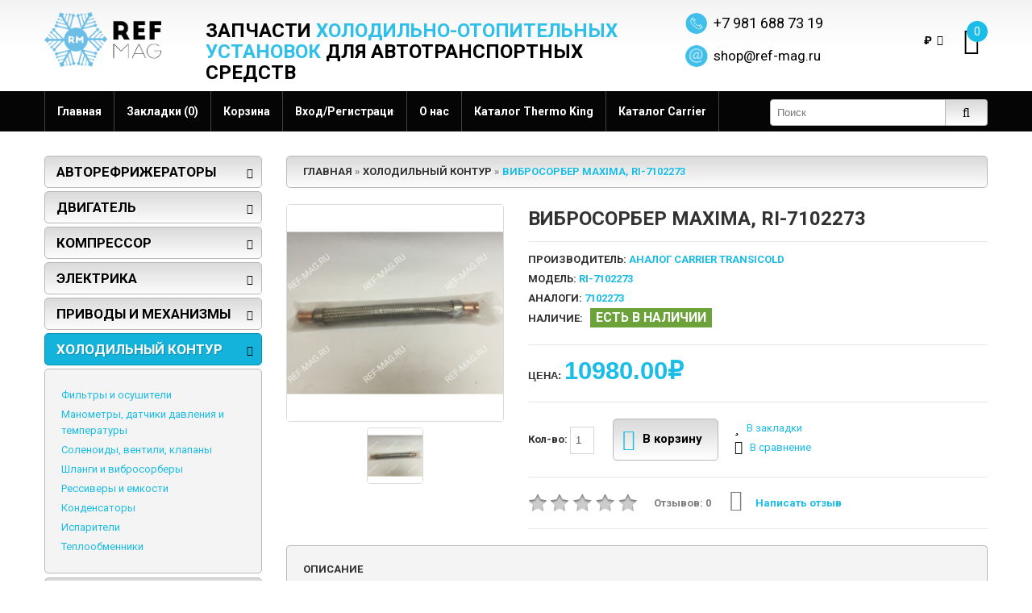

--- FILE ---
content_type: text/html; charset=utf-8
request_url: https://ref-mag.ru/holodilnyy-kontur/vibrosorber-maxima-ri-7102273
body_size: 14104
content:
<!DOCTYPE html>
<html dir="ltr" lang="ru">
<head>
<meta charset="UTF-8" />
<meta name="referrer" content="origin"/>
<title>Вибросорбер Maxima, RI-7102273</title>
<base href="https://ref-mag.ru/" />
<meta name="viewport" content="width=device-width, initial-scale=1, maximum-scale=1, , initial-scale=1.0">
<meta name="description" content="Вибросорбер Maxima, RI-7102273, 10980, RI-7102273 из категории&nbsp;Холодильный контур от производителя Аналог Carrier Transicold купить по доступной цене с доставкой из Санкт-Петербурга по всей России от интернет-магазина REF MAG, Аналог Carrier Transico" />
<meta name="keywords" content="Вибросорбер Maxima, RI-7102273, Аналог Carrier Transicold, Запчасти Carrier Transicold, Шланги и вибросорберы, Холодильный контур" />
<link href="https://ref-mag.ru/image/data/other/favicon.png" rel="icon" />
<link href="https://ref-mag.ru/holodilnyy-kontur/vibrosorber-maxima-ri-7102273" rel="canonical" />
<script>
	if (navigator.userAgent.match(/Android/i)) {
		var viewport = document.querySelector("meta[name=viewport]");
	}
	if(navigator.userAgent.match(/Android/i)){
		window.scrollTo(0,1);
	}
</script>


<link href="catalog/view/theme/theme408/stylesheet/bootstrap.css?11345" rel="stylesheet" type="text/css" />
<link href="catalog/view/theme/theme408/stylesheet/cloud-zoom.css?11345" rel="stylesheet" type="text/css" />
<link rel="stylesheet" type="text/css" href="catalog/view/theme/theme408/stylesheet/stylesheet.css?11345" />
<link href="catalog/view/theme/theme408/stylesheet/font-awesome.css?11345" rel="stylesheet" type="text/css" />
<link href="catalog/view/theme/theme408/stylesheet/slideshow.css?11345" rel="stylesheet" type="text/css" />
<link href="catalog/view/theme/theme408/stylesheet/jquery.prettyPhoto.css?11345" rel="stylesheet" type="text/css" />
<link href="catalog/view/theme/theme408/stylesheet/camera.css?11345" rel="stylesheet" type="text/css" />
<link href="catalog/view/theme/theme408/stylesheet/superfish.css?11345" rel="stylesheet" type="text/css" />
<link href="catalog/view/theme/theme408/stylesheet/responsive.css?11345" rel="stylesheet" type="text/css" />
<link href="catalog/view/theme/theme408/stylesheet/photoswipe.css?11345" rel="stylesheet" type="text/css" />
<link href="catalog/view/theme/theme408/stylesheet/jquery.bxslider.css?11345" rel="stylesheet" type="text/css" />
<link rel="stylesheet" type="text/css" href="catalog/view/theme/theme408/stylesheet/colorbox.css?11345" media="screen" />
<link rel="stylesheet" type="text/css" href="catalog/view/javascript/jquery/colorbox/colorbox.css" media="screen" />
<link rel="stylesheet" type="text/css" href="catalog/view/javascript/jquery/ui/themes/ui-lightness/jquery-ui-1.8.16.custom.css?11345" />
<link rel="stylesheet" type="text/css" href="catalog/view/theme/theme408/js/fancybox/jquery.fancybox-1.3.4.css?11345" media="screen" />
<link rel="stylesheet" type="text/css" href="catalog/view/theme/theme408/stylesheet/livesearch.css?11345"/>
<link href='//fonts.googleapis.com/css?family=Roboto:400,100,300,500,700,900' rel='stylesheet' type='text/css'>
<script src="catalog/view/theme/theme408/js/jquery/jquery-1.10.2.min.js"></script>
<script src="catalog/view/theme/theme408/js/jquery/jquery-migrate-1.2.1.min.js"></script>
<script src="catalog/view/javascript/jquery/ui/jquery-ui-1.8.16.custom.min.js"></script>
<script src="catalog/view/javascript/jquery/ui/external/jquery.cookie.js"></script>
<script src="catalog/view/theme/theme408/js/fancybox/jquery.fancybox-1.3.4.pack.js"></script>
<script src="catalog/view/theme/theme408/js/colorbox/jquery.colorbox.js"></script>
<script src="catalog/view/javascript/jquery/jquery.jcarousel.min.js"></script>
<script src="catalog/view/javascript/jquery/jquery.cycle.js"></script>
<script src="catalog/view/theme/theme408/js/bootstrap/bootstrap.js"></script>
<script src="catalog/view/javascript/jquery/tabs.js"></script>
<script src="catalog/view/theme/theme408/js/jQuery.equalHeights.js"></script>
<script src="catalog/view/theme/theme408/js/elevate/jquery.elevatezoom.js"></script>
<script src="catalog/view/theme/theme408/js/jquery.prettyPhoto.js"></script>
<script src="catalog/view/theme/theme408/js/jscript_zjquery.anythingslider.js"></script>
<script src="catalog/view/theme/theme408/js/common.js"></script>
<script src="catalog/view/javascript/jquery/nivo-slider/jquery.nivo.slider.pack.js"></script>
<script src="catalog/view/theme/theme408/js/jquery.mobile-events.js"></script>
<script src="catalog/view/theme/theme408/js/superfish.js"></script>
<script src="catalog/view/theme/theme408/js/tm-stick-up.js"></script>
<script src="catalog/view/theme/theme408/js/script.js"></script>
<script src="catalog/view/theme/theme408/js/sl/camera.js"></script>
<!-- bx-slider -->
<script src="catalog/view/theme/theme408/js/bxslider/jquery.bxslider.js"></script>
<!-- photo swipe -->
<script src="catalog/view/theme/theme408/js/photo-swipe/klass.min.js"></script>
<script src="catalog/view/theme/theme408/js/photo-swipe/code.photoswipe.jquery-3.0.5.js"></script>
<script src="catalog/view/javascript/jquery/tabs.js"></script>
<script src="catalog/view/javascript/jquery/colorbox/jquery.colorbox-min.js"></script>
<!--[if IE]>
<script src="catalog/view/theme/theme408/js/html5.js"></script>
<![endif]-->
<!--[if lt IE 8]><div style='clear:both;height:59px;padding:0 15px 0 15px;position:relative;z-index:10000;text-align:center;'><a href="http://www.microsoft.com/windows/internet-explorer/default.aspx?ocid=ie6_countdown_bannercode"><img src="http://storage.ie6countdown.com/assets/100/images/banners/warning_bar_0000_us.jpg" border="0" height="42" width="820" alt="You are using an outdated browser. For a faster, safer browsing experience, upgrade for free today." /></a></div><![endif]-->
<!--[if IE]>
<script src="catalog/view/theme/theme408/js/sl/jscript_zjquery.anythingslider.js"></script>
<![endif]-->
<!--[if  IE 8]>
<link rel="stylesheet" type="text/css" href="catalog/view/theme/theme408/stylesheet/ie8.css" />
<![endif]-->
<!--[if  IE 8]>
<script src="catalog/view/theme/theme408/js/respond.js"></script>
<![endif]-->
<!--[if  IE 8]>
<script src="catalog/view/theme/theme408/js/matchmedia.polyfill.js"></script>
<![endif]-->
<!--[if  IE 8]>
<script  src="catalog/view/theme/theme408/js/matchmedia.addListener.js"></script>
<![endif]-->
<!--[if lt IE 7]>
<link rel="stylesheet" type="text/css" href="catalog/view/theme/theme408/stylesheet/ie6.css" />
<script type="text/javascript" src="catalog/view/javascript/DD_belatedPNG_0.0.8a-min.js"></script>
<script type="text/javascript">
DD_belatedPNG.fix('#logo img');
</script>
<![endif]-->


								
								
				<script type="text/javascript">
					function getURLVar(key) {
						var value 	= [],
							url		= String(document.location),
							query;
						
						if( url.indexOf( '?' ) > -1 ) {
							query = url.split('?');
						} else {
							query = url.split('/');
							query.shift();
							query.shift();
							query.shift();
							query = query.join('/');
							
							query = query.indexOf( '&' ) > -1 ? [ query.substring( 0, query.indexOf('&') ), query.substring( query.indexOf('&')+1 ) ] : [ query, '' ];
							
							value['route'] = query[0];
						}
						
						if (typeof query[1] != 'undefined') {
							var part = query[1].split('&');

							for (i = 0; i < part.length; i++) {
								var data = part[i].split('=');
								
								if (data[0] && data[1]) {
									value[data[0]] = data[1];
								}
							}
							
							if (value[key]) {
								return value[key];
							} else {
								return '';
							}
						}
					}
				</script>
			

								
								
								
								
				</head>
			
			
<body class="product-product">

<!-- Global site tag (gtag.js) - Google Analytics -->
<script async src="https://www.googletagmanager.com/gtag/js?id=UA-114077616-1"></script>
<script>
    window.dataLayer = window.dataLayer || [];
    function gtag(){dataLayer.push(arguments);}
    gtag('js', new Date());

    gtag('config', 'UA-114077616-1');
</script>

<!-- Yandex.Metrika counter -->
<script type="text/javascript">
    (function (d, w, c) {
        (w[c] = w[c] || []).push(function() {
            try {
                w.yaCounter39234070 = new Ya.Metrika({
                    id:39234070,
                    clickmap:true,
                    trackLinks:true,
                    accurateTrackBounce:true,
                    webvisor:true
                });
            } catch(e) { }
        });

        var n = d.getElementsByTagName("script")[0],
            s = d.createElement("script"),
            f = function () { n.parentNode.insertBefore(s, n); };
        s.type = "text/javascript";
        s.async = true;
        s.src = "https://mc.yandex.ru/metrika/watch.js";

        if (w.opera == "[object Opera]") {
            d.addEventListener("DOMContentLoaded", f, false);
        } else { f(); }
    })(document, window, "yandex_metrika_callbacks");
</script>
<noscript><div><img src="https://mc.yandex.ru/watch/39234070" style="position:absolute; left:-9999px;" alt="" /></div></noscript>
<!-- /Yandex.Metrika counter -->
<a id="hidden" href="https://ref-mag.ru/"></a>
<div id="body">
	<div class="swipe">
		<div class="swipe-menu">
			<ul class="links">
				 <li class="first"><a class="" href="https://ref-mag.ru/"><i class="fa fa-home"></i>Главная</a></li>
				<li><a href="/catalog-thermo-king/">Каталог Thermo King</a></li>
				<li><a href="/catalog-carrier/">Каталог Carrier</a></li>
				<li><a class=" wishlist-total" href="https://ref-mag.ru/wishlist/"><i class="fa fa-star"></i>Закладки (0)</a></li>
				<li><a class="" href="https://ref-mag.ru/my-account/"><i class="fa fa-user"></i>Моя информация</a></li>
				<li><a class="" href="https://ref-mag.ru/shopping-cart/"><i class="fa fa-shopping-cart"></i>Корзина</a></li>
				<li><a class="" href="https://ref-mag.ru/checkout/"><i class="fa fa-check"></i>Оформление заказа</a></li>
								<li class="login_h"><a href="https://ref-mag.ru/login/"><i class="fa fa-lock"></i>Вход/Регистрация</a></li>							</ul>
						<div class="box-currency header-button">
	<div>
		<div class="heading-1"><i class="fa fa-money"></i>Валюта<i class="fa fa-caret-down"></i></div>
		<div class="heading">
																					₽<i class="fa fa-caret-down"></i>
										</div>
	</div>
	<form action="https://ref-mag.ru/index.php?route=module/currency" method="post" enctype="multipart/form-data">
		<div class="ul">
											<a title="Euro" onClick="$('input[name=\'currency_code\']').attr('value', 'EUR').submit(); $(this).parent().parent().submit();"><span>€</span></a>
																	<a title="US Dollar" onClick="$('input[name=\'currency_code\']').attr('value', 'USD').submit(); $(this).parent().parent().submit();"><span>$</span></a>
																	<a title="Российский рубль"><span class="act">₽</span></a>
										<input type="hidden" name="currency_code" value="" />
		<input type="hidden" name="redirect" value="https://ref-mag.ru/holodilnyy-kontur/vibrosorber-maxima-ri-7102273" />
		</div>
	</form>
	</div>
						<ul class="foot">
								<li><a href="https://ref-mag.ru/about_us">О нас</a></li>
								<li><a href="https://ref-mag.ru/dostavka">Информация о доставке</a></li>
								<li><a href="https://ref-mag.ru/license-agreement">Пользовательское соглашение</a></li>
								<li><a href="https://ref-mag.ru/garantii-i-vozvrat">Пользовательское соглашение, гарантия и возврат</a></li>
								<li><a href="https://ref-mag.ru/how-to-use-shop">Кому выгодно пользоваться интернет-магазином?</a></li>
								<li><a href="https://ref-mag.ru/bank-details">Наши реквизиты</a></li>
								<li><a href="https://ref-mag.ru/agreement">Соглашение на обработку персональных данных</a></li>
							</ul>
						<ul class="foot foot-1">
				<li><a href="https://ref-mag.ru/contact-us/">Связаться с нами</a></li>
				<li><a href="https://ref-mag.ru/request-return/">Возврат товара</a></li>
				<li><a href="https://ref-mag.ru/sitemap/">Карта сайта</a></li>
			</ul>
			<ul class="foot foot-2">
				<li><a href="https://ref-mag.ru/brands/">Производители (бренды)</a></li>
				<li><a href="https://ref-mag.ru/index.php?route=account/voucher">Подарочные сертификаты</a></li>
				<li><a href="https://ref-mag.ru/affiliates/">Партнёрская программа</a></li>
				<li><a href="https://ref-mag.ru/specials/">Акции</a></li>
			</ul>
			<ul class="foot foot-3">
				<li><a href="https://ref-mag.ru/order-history/">История заказов</a></li>
				<li><a href="https://ref-mag.ru/newsletter/">Рассылка</a></li>
			</ul>
		</div>
	</div>
	<div id="page">
		<div id="shadow">
		<div class="shadow"></div>
		<header id="header">

			<div class="container">
				<div class="toprow-1">
					<div class="row">
						<div class="col-sm-12">
							<a class="swipe-control" href="#"><i class="fa fa-align-justify"></i></a>
							<div class="top-search">
								<i class="fa fa-search"></i>
							</div>
						</div>

					</div>
				</div>
				<div class="row">
					<div class="col-sm-2 col-xs-12">
													<div id="logo"><a href="https://ref-mag.ru/"><img src="https://ref-mag.ru/image/data/logo.png" title="Запчасти и комплектующие для рефрижераторных установок" alt="Запчасти и комплектующие для рефрижераторных установок" /></a></div>

						
					</div>
					<div class="col-md-6 col-sm-10 col-xs-12 h2text">
						<h2>Запчасти <span class="blue">холодильно-отопительных установок</span> для автотранспортных средств	</h2>					</div>
					<div class="col-md-offset-0 col-md-2 col-sm-offset-1 col-sm-6 col-xs-12 icon-t">
						<p><a class="phone_header" href="tel:+79816887319">+7 981 688 73 19</a></p>
						<a href="mailto:shop@ref-mag.ru" class="mail_header">shop@ref-mag.ru</a>
					</div>
					<div class="col-md-2 col-sm-3 icon-k">
						<div class="cart-position">
							<div class="cart-inner"><div id="cart" >

  <div class="heading">
	<span class="link_a"> 
		<i class="fa fa-shopping-cart"></i>
		<b>Корзина</b>
		<span class="sc-button"></span>
		<span id="cart-total2">0</span>
		<span id="cart-total">Товаров:0 (0.00₽)</span>
		<i class="fa fa-caret-down"></i>
		<span class="clear"></span>
		</span>
	</div>
	
  <div class="content">
  <div class="content-scroll">
	
		<div class="empty">Ваша корзина пуста!</div>
	  </div>
  </div>
</div>
</div>
						</div>
						<div class="top-right">
							<div class="box-currency header-button">
	<div>
		<div class="heading-1"><i class="fa fa-money"></i>Валюта<i class="fa fa-caret-down"></i></div>
		<div class="heading">
																					₽<i class="fa fa-caret-down"></i>
										</div>
	</div>
	<form action="https://ref-mag.ru/index.php?route=module/currency" method="post" enctype="multipart/form-data">
		<div class="ul">
											<a title="Euro" onClick="$('input[name=\'currency_code\']').attr('value', 'EUR').submit(); $(this).parent().parent().submit();"><span>€</span></a>
																	<a title="US Dollar" onClick="$('input[name=\'currency_code\']').attr('value', 'USD').submit(); $(this).parent().parent().submit();"><span>$</span></a>
																	<a title="Российский рубль"><span class="act">₽</span></a>
										<input type="hidden" name="currency_code" value="" />
		<input type="hidden" name="redirect" value="https://ref-mag.ru/holodilnyy-kontur/vibrosorber-maxima-ri-7102273" />
		</div>
	</form>
	</div>
													</div>
					</div>
				</div>
								<div id="menu-gadget">
					<div class="row">
						<div class="col-sm-12">
							<div id="menu-icon">Все категории</div>
							<ul id="nav" class="sf-menu-phone">
																<li class="parent"><a href="https://ref-mag.ru/engine/">Двигатель</a>
																													<ul>
																																																												<li >
																																	<a href="https://ref-mag.ru/engine/blok-cilindrov/">Блок цилиндров</a>
																				</li>
																																																												<li >
																																	<a href="https://ref-mag.ru/engine/kolenchatyy-val-i-komponenty/">Коленчатый вал и компоненты</a>
																				</li>
																																																												<li >
																																	<a href="https://ref-mag.ru/engine/porshnevaya-gruppa/">Поршневая группа</a>
																				</li>
																																																												<li >
																																	<a href="https://ref-mag.ru/engine/golovka-cilindrov/">Головка цилиндров</a>
																				</li>
																																																												<li >
																																	<a href="https://ref-mag.ru/engine/toplivnnaya-sistema-tnvd-forsunki/">Топливнная система, ТНВД, форсунки</a>
																				</li>
																																																												<li >
																																	<a href="https://ref-mag.ru/engine/sistema-vypuska/">Система выпуска</a>
																				</li>
																																																												<li >
																																	<a href="https://ref-mag.ru/engine/sistema-smazki/">Система смазки</a>
																				</li>
																																																												<li >
																																	<a href="https://ref-mag.ru/engine/gazoraspredelitelnyy-mehanizm/">Газораспределительный механизм</a>
																				</li>
																																																												<li >
																																	<a href="https://ref-mag.ru/engine/sistema-ohlazhdeniya/">Система охлаждения</a>
																				</li>
																																																												<li >
																																	<a href="https://ref-mag.ru/engine/vostanovlennye-bu-dvigateli-i-zap-chasti/">Востановленные б/у двигатели и зап. части</a>
																				</li>
																																																												<li >
																																	<a href="https://ref-mag.ru/engine/remontnye-komplekty-dvigateley/">Ремонтные комплекты двигателей</a>
																				</li>
																																																												<li >
																																	<a href="https://ref-mag.ru/engine/isuzu-22-di-tk-di22-i-tk-se22/">Isuzu 2.2 DI (TK DI2.2 и TK SE2.2)</a>
																				</li>
																																																												<li >
																																	<a href="https://ref-mag.ru/engine/isuzu-c-201-tk-c-201/">Isuzu C-201 (TK C-201)</a>
																				</li>
																																																												<li >
																																	<a href="https://ref-mag.ru/engine/kubota-ct4114-tv-v1903-tv/">Kubota CT4.114-TV (V1903-TV)</a>
																				</li>
																																																												<li >
																																	<a href="https://ref-mag.ru/engine/kubota-ct4134-di-v2203-di/">Kubota CT4.134-DI (V2203-DI)</a>
																				</li>
																																																												<li >
																																	<a href="https://ref-mag.ru/engine/kubota-ct4134-tv-v2203-tv/">Kubota CT4.134-TV (V2203-TV)</a>
																				</li>
																																																												<li >
																																	<a href="https://ref-mag.ru/engine/kubota-ct491-tv-v1505/">Kubota CT4.91-TV (V1505)</a>
																				</li>
																																																												<li >
																																	<a href="https://ref-mag.ru/engine/yanmar-370374376388395/">Yanmar 370/374/376/388/395</a>
																				</li>
																																																												<li >
																																	<a href="https://ref-mag.ru/engine/yanmar-482-tk-482/">Yanmar 482 (TK-4.82)</a>
																				</li>
																																																												<li >
																																	<a href="https://ref-mag.ru/engine/yanmar-486-tk-486/">Yanmar 486 (TK-4.86)</a>
																				</li>
																														</ul>
																										</li>
																<li class="parent"><a href="https://ref-mag.ru/kompressor/">Компрессор</a>
																													<ul>
																																																												<li >
																																	<a href="https://ref-mag.ru/kompressor/426-x426-x430-d214-x214/">426, X426, X430, D214, X214</a>
																				</li>
																																																												<li >
																																	<a href="https://ref-mag.ru/kompressor/05k-05g-06z/">05K, 05G, 06D</a>
																				</li>
																																																												<li >
																																	<a href="https://ref-mag.ru/kompressor/rotorno-porshnevye-kompressory/">Роторно-поршневые компрессоры</a>
																				</li>
																																																												<li >
																																	<a href="https://ref-mag.ru/kompressor/remontnye-komplekty-kompressorov/">Ремонтные комплекты компрессоров</a>
																				</li>
																														</ul>
																										</li>
																<li class="parent"><a href="https://ref-mag.ru/elektrika/">Электрика</a>
																													<ul>
																																																												<li >
																																	<a href="https://ref-mag.ru/elektrika/datchiki-i-sensory/">Датчики и сенсоры</a>
																				</li>
																																																												<li >
																																	<a href="https://ref-mag.ru/elektrika/registratory-temperatur/">Регистраторы температур</a>
																				</li>
																																																												<li >
																																	<a href="https://ref-mag.ru/elektrika/solenoidy-katushki-elektroprivodov-mufty/">Соленоиды, катушки электроприводов, муфты</a>
																				</li>
																																																												<li >
																																	<a href="https://ref-mag.ru/elektrika/bloki-upravleniya-kontrollery-pulty/">Блоки управления, контроллеры, пульты</a>
																				</li>
																																																												<li >
																																	<a href="https://ref-mag.ru/elektrika/tumblery-vyklyuchateli-kontaktory-rele-avtomaty-puskateli/">Тумблеры, выключатели, контакторы реле, автоматы-пускатели</a>
																				</li>
																																																												<li >
																																	<a href="https://ref-mag.ru/elektrika/generatory/">Генераторы</a>
																				</li>
																																																												<li >
																																	<a href="https://ref-mag.ru/elektrika/startery-dvs/">Стартеры ДВС</a>
																				</li>
																																																												<li >
																																	<a href="https://ref-mag.ru/elektrika/elektrodvigateli-ventilyatory-turbiny/">Электродвигатели, вентиляторы, турбины</a>
																				</li>
																																																												<li >
																																	<a href="https://ref-mag.ru/elektrika/elektricheskie-nagrevateli-teny-svechi-nakala-dvs/">Электрические нагреватели, тены, свечи накала ДВС</a>
																				</li>
																																																												<li >
																																	<a href="https://ref-mag.ru/elektrika/elektroprovodka-razemy-kontaktov/">Электропроводка, разъемы контактов</a>
																				</li>
																																																												<li >
																																	<a href="https://ref-mag.ru/elektrika/elektrika-i-sistema-kontrolya/">Электрика и система контроля</a>
																				</li>
																														</ul>
																										</li>
																<li class="parent"><a href="https://ref-mag.ru/privody-i-mehanizmy/">Приводы и механизмы</a>
																													<ul>
																																																												<li >
																																	<a href="https://ref-mag.ru/privody-i-mehanizmy/remni/">Ремни</a>
																				</li>
																																																												<li >
																																	<a href="https://ref-mag.ru/privody-i-mehanizmy/mufty/">Муфты</a>
																				</li>
																																																												<li >
																																	<a href="https://ref-mag.ru/privody-i-mehanizmy/roliki-shkivy-i-natyazhiteli/">Ролики, шкивы и натяжители</a>
																				</li>
																																																												<li >
																																	<a href="https://ref-mag.ru/privody-i-mehanizmy/podshipniki/">Подшипники</a>
																				</li>
																																																												<li >
																																	<a href="https://ref-mag.ru/privody-i-mehanizmy/ventilyatory-i-turbiny/">Вентиляторы и турбины</a>
																				</li>
																																																												<li >
																																	<a href="https://ref-mag.ru/privody-i-mehanizmy/vtulki-palcy-shponki/">Втулки, пальцы, шпонки</a>
																				</li>
																																																												<li >
																																	<a href="https://ref-mag.ru/privody-i-mehanizmy/privodnye-valy-opory-valov-reduktory/">Приводные валы, опоры валов, редукторы</a>
																				</li>
																														</ul>
																										</li>
																<li class="parent"><a href="https://ref-mag.ru/holodilnyy-kontur/">Холодильный контур</a>
																													<ul>
																																																												<li >
																																	<a href="https://ref-mag.ru/holodilnyy-kontur/filtry-i-osushiteli/">Фильтры и осушители</a>
																				</li>
																																																												<li >
																																	<a href="https://ref-mag.ru/holodilnyy-kontur/manometry-datchiki-davleniya-i-temperatury/">Манометры, датчики давления и температуры</a>
																				</li>
																																																												<li >
																																	<a href="https://ref-mag.ru/holodilnyy-kontur/solenoidy-ventili-klapany/">Соленоиды, вентили, клапаны</a>
																				</li>
																																																												<li >
																																	<a href="https://ref-mag.ru/holodilnyy-kontur/shlangi-i-vibrosorbery/">Шланги и вибросорберы</a>
																				</li>
																																																												<li >
																																	<a href="https://ref-mag.ru/holodilnyy-kontur/ressivery-i-emkosti/">Рессиверы и емкости</a>
																				</li>
																																																												<li >
																																	<a href="https://ref-mag.ru/holodilnyy-kontur/kondensatory/">Конденсаторы</a>
																				</li>
																																																												<li >
																																	<a href="https://ref-mag.ru/holodilnyy-kontur/ispariteli/">Испарители</a>
																				</li>
																																																												<li >
																																	<a href="https://ref-mag.ru/holodilnyy-kontur/teploobmenniki/">Теплообменники</a>
																				</li>
																														</ul>
																										</li>
																<li class="parent"><a href="https://ref-mag.ru/konstruktiv/">Конструктив</a>
																													<ul>
																																																												<li >
																																	<a href="https://ref-mag.ru/konstruktiv/oblicovochnye-paneli-dveri/">Облицовочные панели, двери</a>
																				</li>
																																																												<li >
																																	<a href="https://ref-mag.ru/konstruktiv/kronshteyny-elementy-konstrukcii/">Кронштейны, элементы конструкции</a>
																				</li>
																														</ul>
																										</li>
																<li class="parent"><a href="https://ref-mag.ru/zapchasti-dlya-to/">Запчасти для ТО</a>
																													<ul>
																																																												<li >
																																	<a href="https://ref-mag.ru/zapchasti-dlya-to/filtry-maslyanye/">Фильтры масляные</a>
																				</li>
																																																												<li >
																																	<a href="https://ref-mag.ru/zapchasti-dlya-to/filtry-osushiteli/">Фильтры-осушители</a>
																				</li>
																																																												<li >
																																	<a href="https://ref-mag.ru/zapchasti-dlya-to/filtry-toplivnye/">Фильтры топливные</a>
																				</li>
																																																												<li >
																																	<a href="https://ref-mag.ru/zapchasti-dlya-to/filtry-vozdushnye/">Фильтры воздушные</a>
																				</li>
																																																												<li >
																																	<a href="https://ref-mag.ru/zapchasti-dlya-to/remni-dlya-to/">Ремни для ТО</a>
																				</li>
																																																												<li >
																																	<a href="https://ref-mag.ru/zapchasti-dlya-to/roliki-natyazhiteli/">Ролики -натяжители</a>
																				</li>
																														</ul>
																										</li>
															</ul>
						</div>

					</div>
				</div>
							</div>
			<script type="text/javascript">
				jQuery(document).ready(function(){
					if ($('body').width() > 990) {
						$('.nav__primary').tmStickUp({correctionSelector: $('#wpadminbar')});
					};
				});
			</script>
			<div class="toprow nav__primary">
				<div class="container">
					<div class="row">
						<div class="col-sm-12">
							<div id="search">
								<div class="inner">
									<div class="button-search"><i class="fa fa-search"></i></div>
									<input type="search" name="search" placeholder="Поиск" value="" />
								</div>
							</div>
							<ul class="links">
								 <li class="first"><a class="" href="https://ref-mag.ru/"><i class="fa fa-home"></i>Главная</a></li>
								<li><a class="" href="https://ref-mag.ru/wishlist/" id="wishlist-total"><i class="fa fa-star"></i>Закладки (0)</a></li>
								<!--<li><a class="" href="https://ref-mag.ru/my-account/"><i class="fa fa-user"></i>Моя информация</a></li>-->
								<li><a class="" href="https://ref-mag.ru/shopping-cart/"><i class="fa fa-shopping-cart"></i>Корзина</a></li>
								<!--<li><a class="" href="https://ref-mag.ru/checkout/"><i class="fa fa-check"></i>Оформление заказа</a></li>-->
																		<li class="login_h"><a href="https://ref-mag.ru/login/"><i class="fa fa-lock"></i>Вход/Регистрация</a></li>																		<li><a class="" href="/about_us"><i class="fa fa-star"></i>О нас</a></li>
								<li><a href="/catalog-thermo-king/"><i class="fa"></i>Каталог Thermo King</a></li>
								<li><a href="/catalog-carrier/"><i class="fa"></i>Каталог Carrier</a></li>
							</ul>
							<div class="clear"></div>
						</div>
					</div>
				</div>
			</div>
						<div id="menu">
				<div class="container">
					<div class="row">
						<div class="col-sm-12">
							<ul  class="sf-menu">
																																<li class="cat_1">
																<a href="https://ref-mag.ru/engine/">Двигатель</a>
																		<div class="sf-mega">
																						<ul class="sf-mega-section">
																																																																														<li>
																																							<a class="screenshot1"  href="https://ref-mag.ru/engine/blok-cilindrov/">Блок цилиндров</a>
																										</li>
																																																																														<li>
																																							<a class="screenshot1"  href="https://ref-mag.ru/engine/kolenchatyy-val-i-komponenty/">Коленчатый вал и компоненты</a>
																										</li>
																																																																														<li>
																																							<a class="screenshot1"  href="https://ref-mag.ru/engine/porshnevaya-gruppa/">Поршневая группа</a>
																										</li>
																																																																														<li>
																																							<a class="screenshot1"  href="https://ref-mag.ru/engine/golovka-cilindrov/">Головка цилиндров</a>
																										</li>
																																																																														<li>
																																							<a class="screenshot1"  href="https://ref-mag.ru/engine/toplivnnaya-sistema-tnvd-forsunki/">Топливнная система, ТНВД, форсунки</a>
																										</li>
																																																																														<li>
																																							<a class="screenshot1"  href="https://ref-mag.ru/engine/sistema-vypuska/">Система выпуска</a>
																										</li>
																																																																														<li>
																																							<a class="screenshot1"  href="https://ref-mag.ru/engine/sistema-smazki/">Система смазки</a>
																										</li>
																																																																														<li>
																																							<a class="screenshot1"  href="https://ref-mag.ru/engine/gazoraspredelitelnyy-mehanizm/">Газораспределительный механизм</a>
																										</li>
																																																																														<li>
																																							<a class="screenshot1"  href="https://ref-mag.ru/engine/sistema-ohlazhdeniya/">Система охлаждения</a>
																										</li>
																																																																														<li>
																																							<a class="screenshot1"  href="https://ref-mag.ru/engine/vostanovlennye-bu-dvigateli-i-zap-chasti/">Востановленные б/у двигатели и зап. части</a>
																										</li>
																																																																														<li>
																																							<a class="screenshot1"  href="https://ref-mag.ru/engine/remontnye-komplekty-dvigateley/">Ремонтные комплекты двигателей</a>
																										</li>
																																																																														<li>
																																							<a class="screenshot1"  href="https://ref-mag.ru/engine/isuzu-22-di-tk-di22-i-tk-se22/">Isuzu 2.2 DI (TK DI2.2 и TK SE2.2)</a>
																										</li>
																																																																														<li>
																																							<a class="screenshot1"  href="https://ref-mag.ru/engine/isuzu-c-201-tk-c-201/">Isuzu C-201 (TK C-201)</a>
																										</li>
																																																																														<li>
																																							<a class="screenshot1"  href="https://ref-mag.ru/engine/kubota-ct4114-tv-v1903-tv/">Kubota CT4.114-TV (V1903-TV)</a>
																										</li>
																																																																														<li>
																																							<a class="screenshot1"  href="https://ref-mag.ru/engine/kubota-ct4134-di-v2203-di/">Kubota CT4.134-DI (V2203-DI)</a>
																										</li>
																																																																														<li>
																																							<a class="screenshot1"  href="https://ref-mag.ru/engine/kubota-ct4134-tv-v2203-tv/">Kubota CT4.134-TV (V2203-TV)</a>
																										</li>
																																																																														<li>
																																							<a class="screenshot1"  href="https://ref-mag.ru/engine/kubota-ct491-tv-v1505/">Kubota CT4.91-TV (V1505)</a>
																										</li>
																																																																														<li>
																																							<a class="screenshot1"  href="https://ref-mag.ru/engine/yanmar-370374376388395/">Yanmar 370/374/376/388/395</a>
																										</li>
																																																																														<li>
																																							<a class="screenshot1"  href="https://ref-mag.ru/engine/yanmar-482-tk-482/">Yanmar 482 (TK-4.82)</a>
																										</li>
																																																																														<li>
																																							<a class="screenshot1"  href="https://ref-mag.ru/engine/yanmar-486-tk-486/">Yanmar 486 (TK-4.86)</a>
																										</li>
																																						</ul>
																				</div>
																</li>
																								<li class="cat_2">
																<a href="https://ref-mag.ru/kompressor/">Компрессор</a>
																		<div class="sf-mega">
																						<ul class="sf-mega-section">
																																																																														<li>
																																							<a class="screenshot1"  href="https://ref-mag.ru/kompressor/426-x426-x430-d214-x214/">426, X426, X430, D214, X214</a>
																										</li>
																																																																														<li>
																																							<a class="screenshot1"  href="https://ref-mag.ru/kompressor/05k-05g-06z/">05K, 05G, 06D</a>
																										</li>
																																																																														<li>
																																							<a class="screenshot1"  href="https://ref-mag.ru/kompressor/rotorno-porshnevye-kompressory/">Роторно-поршневые компрессоры</a>
																										</li>
																																																																														<li>
																																							<a class="screenshot1"  href="https://ref-mag.ru/kompressor/remontnye-komplekty-kompressorov/">Ремонтные комплекты компрессоров</a>
																										</li>
																																						</ul>
																				</div>
																</li>
																								<li class="cat_3">
																<a href="https://ref-mag.ru/elektrika/">Электрика</a>
																		<div class="sf-mega">
																						<ul class="sf-mega-section">
																																																																														<li>
																																							<a class="screenshot1"  href="https://ref-mag.ru/elektrika/datchiki-i-sensory/">Датчики и сенсоры</a>
																										</li>
																																																																														<li>
																																							<a class="screenshot1"  href="https://ref-mag.ru/elektrika/registratory-temperatur/">Регистраторы температур</a>
																										</li>
																																																																														<li>
																																							<a class="screenshot1"  href="https://ref-mag.ru/elektrika/solenoidy-katushki-elektroprivodov-mufty/">Соленоиды, катушки электроприводов, муфты</a>
																										</li>
																																																																														<li>
																																							<a class="screenshot1"  href="https://ref-mag.ru/elektrika/bloki-upravleniya-kontrollery-pulty/">Блоки управления, контроллеры, пульты</a>
																										</li>
																																																																														<li>
																																							<a class="screenshot1"  href="https://ref-mag.ru/elektrika/tumblery-vyklyuchateli-kontaktory-rele-avtomaty-puskateli/">Тумблеры, выключатели, контакторы реле, автоматы-пускатели</a>
																										</li>
																																																																														<li>
																																							<a class="screenshot1"  href="https://ref-mag.ru/elektrika/generatory/">Генераторы</a>
																										</li>
																																																																														<li>
																																							<a class="screenshot1"  href="https://ref-mag.ru/elektrika/startery-dvs/">Стартеры ДВС</a>
																										</li>
																																																																														<li>
																																							<a class="screenshot1"  href="https://ref-mag.ru/elektrika/elektrodvigateli-ventilyatory-turbiny/">Электродвигатели, вентиляторы, турбины</a>
																										</li>
																																																																														<li>
																																							<a class="screenshot1"  href="https://ref-mag.ru/elektrika/elektricheskie-nagrevateli-teny-svechi-nakala-dvs/">Электрические нагреватели, тены, свечи накала ДВС</a>
																										</li>
																																																																														<li>
																																							<a class="screenshot1"  href="https://ref-mag.ru/elektrika/elektroprovodka-razemy-kontaktov/">Электропроводка, разъемы контактов</a>
																										</li>
																																																																														<li>
																																							<a class="screenshot1"  href="https://ref-mag.ru/elektrika/elektrika-i-sistema-kontrolya/">Электрика и система контроля</a>
																										</li>
																																						</ul>
																				</div>
																</li>
																								<li class="cat_4">
																<a href="https://ref-mag.ru/privody-i-mehanizmy/">Приводы и механизмы</a>
																		<div class="sf-mega">
																						<ul class="sf-mega-section">
																																																																														<li>
																																							<a class="screenshot1"  href="https://ref-mag.ru/privody-i-mehanizmy/remni/">Ремни</a>
																										</li>
																																																																														<li>
																																							<a class="screenshot1"  href="https://ref-mag.ru/privody-i-mehanizmy/mufty/">Муфты</a>
																										</li>
																																																																														<li>
																																							<a class="screenshot1"  href="https://ref-mag.ru/privody-i-mehanizmy/roliki-shkivy-i-natyazhiteli/">Ролики, шкивы и натяжители</a>
																										</li>
																																																																														<li>
																																							<a class="screenshot1"  href="https://ref-mag.ru/privody-i-mehanizmy/podshipniki/">Подшипники</a>
																										</li>
																																																																														<li>
																																							<a class="screenshot1"  href="https://ref-mag.ru/privody-i-mehanizmy/ventilyatory-i-turbiny/">Вентиляторы и турбины</a>
																										</li>
																																																																														<li>
																																							<a class="screenshot1"  href="https://ref-mag.ru/privody-i-mehanizmy/vtulki-palcy-shponki/">Втулки, пальцы, шпонки</a>
																										</li>
																																																																														<li>
																																							<a class="screenshot1"  href="https://ref-mag.ru/privody-i-mehanizmy/privodnye-valy-opory-valov-reduktory/">Приводные валы, опоры валов, редукторы</a>
																										</li>
																																						</ul>
																				</div>
																</li>
																								<li class="current cat_5">
																<a href="https://ref-mag.ru/holodilnyy-kontur/">Холодильный контур</a>
																		<div class="sf-mega">
																						<ul class="sf-mega-section">
																																																																														<li>
																																							<a class="screenshot1"  href="https://ref-mag.ru/holodilnyy-kontur/filtry-i-osushiteli/">Фильтры и осушители</a>
																										</li>
																																																																														<li>
																																							<a class="screenshot1"  href="https://ref-mag.ru/holodilnyy-kontur/manometry-datchiki-davleniya-i-temperatury/">Манометры, датчики давления и температуры</a>
																										</li>
																																																																														<li>
																																							<a class="screenshot1"  href="https://ref-mag.ru/holodilnyy-kontur/solenoidy-ventili-klapany/">Соленоиды, вентили, клапаны</a>
																										</li>
																																																																														<li>
																																							<a class="screenshot1"  href="https://ref-mag.ru/holodilnyy-kontur/shlangi-i-vibrosorbery/">Шланги и вибросорберы</a>
																										</li>
																																																																														<li>
																																							<a class="screenshot1"  href="https://ref-mag.ru/holodilnyy-kontur/ressivery-i-emkosti/">Рессиверы и емкости</a>
																										</li>
																																																																														<li>
																																							<a class="screenshot1"  href="https://ref-mag.ru/holodilnyy-kontur/kondensatory/">Конденсаторы</a>
																										</li>
																																																																														<li>
																																							<a class="screenshot1"  href="https://ref-mag.ru/holodilnyy-kontur/ispariteli/">Испарители</a>
																										</li>
																																																																														<li>
																																							<a class="screenshot1"  href="https://ref-mag.ru/holodilnyy-kontur/teploobmenniki/">Теплообменники</a>
																										</li>
																																						</ul>
																				</div>
																</li>
																								<li class="cat_6">
																<a href="https://ref-mag.ru/konstruktiv/">Конструктив</a>
																		<div class="sf-mega">
																						<ul class="sf-mega-section">
																																																																														<li>
																																							<a class="screenshot1"  href="https://ref-mag.ru/konstruktiv/oblicovochnye-paneli-dveri/">Облицовочные панели, двери</a>
																										</li>
																																																																														<li>
																																							<a class="screenshot1"  href="https://ref-mag.ru/konstruktiv/kronshteyny-elementy-konstrukcii/">Кронштейны, элементы конструкции</a>
																										</li>
																																						</ul>
																				</div>
																</li>
																								<li class="cat_7">
																<a href="https://ref-mag.ru/zapchasti-dlya-to/">Запчасти для ТО</a>
																		<div class="sf-mega">
																						<ul class="sf-mega-section">
																																																																														<li>
																																							<a class="screenshot1"  href="https://ref-mag.ru/zapchasti-dlya-to/filtry-maslyanye/">Фильтры масляные</a>
																										</li>
																																																																														<li>
																																							<a class="screenshot1"  href="https://ref-mag.ru/zapchasti-dlya-to/filtry-osushiteli/">Фильтры-осушители</a>
																										</li>
																																																																														<li>
																																							<a class="screenshot1"  href="https://ref-mag.ru/zapchasti-dlya-to/filtry-toplivnye/">Фильтры топливные</a>
																										</li>
																																																																														<li>
																																							<a class="screenshot1"  href="https://ref-mag.ru/zapchasti-dlya-to/filtry-vozdushnye/">Фильтры воздушные</a>
																										</li>
																																																																														<li>
																																							<a class="screenshot1"  href="https://ref-mag.ru/zapchasti-dlya-to/remni-dlya-to/">Ремни для ТО</a>
																										</li>
																																																																														<li>
																																							<a class="screenshot1"  href="https://ref-mag.ru/zapchasti-dlya-to/roliki-natyazhiteli/">Ролики -натяжители</a>
																										</li>
																																						</ul>
																				</div>
																</li>
															</ul>

							<div class="clear"></div>
						</div>
					</div>
				</div>
			</div>
				</header>
		<div>
					<div id="container">
				<p id="back-top"> <a href="#top"><span></span></a> </p>
				<div class="container">
										<div id="notification"></div>
					<div class="row">
<aside class="col-sm-3" id="column-left">
    <div class="box category">
	<!--<div class="box-heading">Категории</div>-->
  <div class="box-content">
  
    <div class="box-category">
      <ul>
                                <li class="cat-header parent">
                            <a href="https://ref-mag.ru/avtorefrizheratory/">Авторефрижераторы</a>
                    
                                    <ul>
                                                                                                <li class="">
                                                <a  href="https://ref-mag.ru/avtorefrizheratory/ref/">РЕФ</a>
                            </li>
                                        </ul>
                          </li>
                                                <li class="cat-header parent">
                            <a href="https://ref-mag.ru/engine/">Двигатель</a>
                    
                                    <ul>
                                                                                                <li class="">
                                                <a  href="https://ref-mag.ru/engine/blok-cilindrov/">Блок цилиндров</a>
                            </li>
                                                                                    <li class="">
                                                <a  href="https://ref-mag.ru/engine/kolenchatyy-val-i-komponenty/">Коленчатый вал и компоненты</a>
                            </li>
                                                                                    <li class="">
                                                <a  href="https://ref-mag.ru/engine/porshnevaya-gruppa/">Поршневая группа</a>
                            </li>
                                                                                    <li class="">
                                                <a  href="https://ref-mag.ru/engine/golovka-cilindrov/">Головка цилиндров</a>
                            </li>
                                                                                    <li class="">
                                                <a  href="https://ref-mag.ru/engine/toplivnnaya-sistema-tnvd-forsunki/">Топливнная система, ТНВД, форсунки</a>
                            </li>
                                                                                    <li class="">
                                                <a  href="https://ref-mag.ru/engine/sistema-vypuska/">Система выпуска</a>
                            </li>
                                                                                    <li class="">
                                                <a  href="https://ref-mag.ru/engine/sistema-smazki/">Система смазки</a>
                            </li>
                                                                                    <li class="">
                                                <a  href="https://ref-mag.ru/engine/gazoraspredelitelnyy-mehanizm/">Газораспределительный механизм</a>
                            </li>
                                                                                    <li class="">
                                                <a  href="https://ref-mag.ru/engine/sistema-ohlazhdeniya/">Система охлаждения</a>
                            </li>
                                                                                    <li class="">
                                                <a  href="https://ref-mag.ru/engine/vostanovlennye-bu-dvigateli-i-zap-chasti/">Востановленные б/у двигатели и зап. части</a>
                            </li>
                                                                                    <li class="">
                                                <a  href="https://ref-mag.ru/engine/remontnye-komplekty-dvigateley/">Ремонтные комплекты двигателей</a>
                            </li>
                                                                                    <li class="">
                                                <a  href="https://ref-mag.ru/engine/isuzu-22-di-tk-di22-i-tk-se22/">Isuzu 2.2 DI (TK DI2.2 и TK SE2.2)</a>
                            </li>
                                                                                    <li class="">
                                                <a  href="https://ref-mag.ru/engine/isuzu-c-201-tk-c-201/">Isuzu C-201 (TK C-201)</a>
                            </li>
                                                                                    <li class="">
                                                <a  href="https://ref-mag.ru/engine/kubota-ct4114-tv-v1903-tv/">Kubota CT4.114-TV (V1903-TV)</a>
                            </li>
                                                                                    <li class="">
                                                <a  href="https://ref-mag.ru/engine/kubota-ct4134-di-v2203-di/">Kubota CT4.134-DI (V2203-DI)</a>
                            </li>
                                                                                    <li class="">
                                                <a  href="https://ref-mag.ru/engine/kubota-ct4134-tv-v2203-tv/">Kubota CT4.134-TV (V2203-TV)</a>
                            </li>
                                                                                    <li class="">
                                                <a  href="https://ref-mag.ru/engine/kubota-ct491-tv-v1505/">Kubota CT4.91-TV (V1505)</a>
                            </li>
                                                                                    <li class="">
                                                <a  href="https://ref-mag.ru/engine/yanmar-370374376388395/">Yanmar 370/374/376/388/395</a>
                            </li>
                                                                                    <li class="">
                                                <a  href="https://ref-mag.ru/engine/yanmar-482-tk-482/">Yanmar 482 (TK-4.82)</a>
                            </li>
                                                                                    <li class="">
                                                <a  href="https://ref-mag.ru/engine/yanmar-486-tk-486/">Yanmar 486 (TK-4.86)</a>
                            </li>
                                        </ul>
                          </li>
                                <li class="cat-header parent">
                            <a href="https://ref-mag.ru/kompressor/">Компрессор</a>
                    
                                    <ul>
                                                                                                <li class="">
                                                <a  href="https://ref-mag.ru/kompressor/426-x426-x430-d214-x214/">426, X426, X430, D214, X214</a>
                            </li>
                                                                                    <li class="">
                                                <a  href="https://ref-mag.ru/kompressor/05k-05g-06z/">05K, 05G, 06D</a>
                            </li>
                                                                                    <li class="">
                                                <a  href="https://ref-mag.ru/kompressor/rotorno-porshnevye-kompressory/">Роторно-поршневые компрессоры</a>
                            </li>
                                                                                    <li class="">
                                                <a  href="https://ref-mag.ru/kompressor/remontnye-komplekty-kompressorov/">Ремонтные комплекты компрессоров</a>
                            </li>
                                        </ul>
                          </li>
                                <li class="cat-header parent">
                            <a href="https://ref-mag.ru/elektrika/">Электрика</a>
                    
                                    <ul>
                                                                                                <li class="">
                                                <a  href="https://ref-mag.ru/elektrika/datchiki-i-sensory/">Датчики и сенсоры</a>
                            </li>
                                                                                    <li class="">
                                                <a  href="https://ref-mag.ru/elektrika/registratory-temperatur/">Регистраторы температур</a>
                            </li>
                                                                                    <li class="">
                                                <a  href="https://ref-mag.ru/elektrika/solenoidy-katushki-elektroprivodov-mufty/">Соленоиды, катушки электроприводов, муфты</a>
                            </li>
                                                                                    <li class="">
                                                <a  href="https://ref-mag.ru/elektrika/bloki-upravleniya-kontrollery-pulty/">Блоки управления, контроллеры, пульты</a>
                            </li>
                                                                                    <li class="">
                                                <a  href="https://ref-mag.ru/elektrika/tumblery-vyklyuchateli-kontaktory-rele-avtomaty-puskateli/">Тумблеры, выключатели, контакторы реле, автоматы-пускатели</a>
                            </li>
                                                                                    <li class="">
                                                <a  href="https://ref-mag.ru/elektrika/generatory/">Генераторы</a>
                            </li>
                                                                                    <li class="">
                                                <a  href="https://ref-mag.ru/elektrika/startery-dvs/">Стартеры ДВС</a>
                            </li>
                                                                                    <li class="">
                                                <a  href="https://ref-mag.ru/elektrika/elektrodvigateli-ventilyatory-turbiny/">Электродвигатели, вентиляторы, турбины</a>
                            </li>
                                                                                    <li class="">
                                                <a  href="https://ref-mag.ru/elektrika/elektricheskie-nagrevateli-teny-svechi-nakala-dvs/">Электрические нагреватели, тены, свечи накала ДВС</a>
                            </li>
                                                                                    <li class="">
                                                <a  href="https://ref-mag.ru/elektrika/elektroprovodka-razemy-kontaktov/">Электропроводка, разъемы контактов</a>
                            </li>
                                                                                    <li class="">
                                                <a  href="https://ref-mag.ru/elektrika/elektrika-i-sistema-kontrolya/">Электрика и система контроля</a>
                            </li>
                                        </ul>
                          </li>
                                <li class="cat-header parent">
                            <a href="https://ref-mag.ru/privody-i-mehanizmy/">Приводы и механизмы</a>
                    
                                    <ul>
                                                                                                <li class="">
                                                <a  href="https://ref-mag.ru/privody-i-mehanizmy/remni/">Ремни</a>
                            </li>
                                                                                    <li class="">
                                                <a  href="https://ref-mag.ru/privody-i-mehanizmy/mufty/">Муфты</a>
                            </li>
                                                                                    <li class="">
                                                <a  href="https://ref-mag.ru/privody-i-mehanizmy/roliki-shkivy-i-natyazhiteli/">Ролики, шкивы и натяжители</a>
                            </li>
                                                                                    <li class="">
                                                <a  href="https://ref-mag.ru/privody-i-mehanizmy/podshipniki/">Подшипники</a>
                            </li>
                                                                                    <li class="">
                                                <a  href="https://ref-mag.ru/privody-i-mehanizmy/ventilyatory-i-turbiny/">Вентиляторы и турбины</a>
                            </li>
                                                                                    <li class="">
                                                <a  href="https://ref-mag.ru/privody-i-mehanizmy/vtulki-palcy-shponki/">Втулки, пальцы, шпонки</a>
                            </li>
                                                                                    <li class="">
                                                <a  href="https://ref-mag.ru/privody-i-mehanizmy/privodnye-valy-opory-valov-reduktory/">Приводные валы, опоры валов, редукторы</a>
                            </li>
                                        </ul>
                          </li>
                                <li class="active cat-header parent">
                            <a href="https://ref-mag.ru/holodilnyy-kontur/" class="active">Холодильный контур</a>
                    
                                    <ul class="active" style="display: block">
                                                                                                <li class="">
                                                <a  href="https://ref-mag.ru/holodilnyy-kontur/filtry-i-osushiteli/">Фильтры и осушители</a>
                            </li>
                                                                                    <li class="">
                                                <a  href="https://ref-mag.ru/holodilnyy-kontur/manometry-datchiki-davleniya-i-temperatury/">Манометры, датчики давления и температуры</a>
                            </li>
                                                                                    <li class="">
                                                <a  href="https://ref-mag.ru/holodilnyy-kontur/solenoidy-ventili-klapany/">Соленоиды, вентили, клапаны</a>
                            </li>
                                                                                    <li class="">
                                                <a  href="https://ref-mag.ru/holodilnyy-kontur/shlangi-i-vibrosorbery/">Шланги и вибросорберы</a>
                            </li>
                                                                                    <li class="">
                                                <a  href="https://ref-mag.ru/holodilnyy-kontur/ressivery-i-emkosti/">Рессиверы и емкости</a>
                            </li>
                                                                                    <li class="">
                                                <a  href="https://ref-mag.ru/holodilnyy-kontur/kondensatory/">Конденсаторы</a>
                            </li>
                                                                                    <li class="">
                                                <a  href="https://ref-mag.ru/holodilnyy-kontur/ispariteli/">Испарители</a>
                            </li>
                                                                                    <li class="">
                                                <a  href="https://ref-mag.ru/holodilnyy-kontur/teploobmenniki/">Теплообменники</a>
                            </li>
                                        </ul>
                          </li>
                                <li class="cat-header parent">
                            <a href="https://ref-mag.ru/konstruktiv/">Конструктив</a>
                    
                                    <ul>
                                                                                                <li class="">
                                                <a  href="https://ref-mag.ru/konstruktiv/oblicovochnye-paneli-dveri/">Облицовочные панели, двери</a>
                            </li>
                                                                                    <li class="">
                                                <a  href="https://ref-mag.ru/konstruktiv/kronshteyny-elementy-konstrukcii/">Кронштейны, элементы конструкции</a>
                            </li>
                                        </ul>
                          </li>
                                <li class="cat-header parent">
                            <a href="https://ref-mag.ru/zapchasti-dlya-to/">Запчасти для ТО</a>
                    
                                    <ul>
                                                                                                <li class="">
                                                <a  href="https://ref-mag.ru/zapchasti-dlya-to/filtry-maslyanye/">Фильтры масляные</a>
                            </li>
                                                                                    <li class="">
                                                <a  href="https://ref-mag.ru/zapchasti-dlya-to/filtry-osushiteli/">Фильтры-осушители</a>
                            </li>
                                                                                    <li class="">
                                                <a  href="https://ref-mag.ru/zapchasti-dlya-to/filtry-toplivnye/">Фильтры топливные</a>
                            </li>
                                                                                    <li class="">
                                                <a  href="https://ref-mag.ru/zapchasti-dlya-to/filtry-vozdushnye/">Фильтры воздушные</a>
                            </li>
                                                                                    <li class="">
                                                <a  href="https://ref-mag.ru/zapchasti-dlya-to/remni-dlya-to/">Ремни для ТО</a>
                            </li>
                                                                                    <li class="">
                                                <a  href="https://ref-mag.ru/zapchasti-dlya-to/roliki-natyazhiteli/">Ролики -натяжители</a>
                            </li>
                                        </ul>
                          </li>
              </ul>
    </div>
  </div>
</div>
    <div class="box info" id="compare">
	<div class="box-heading">Сравнение товаров</div>
	<div class="box-content">
				<div class="product-compare"><a class="button" href="https://ref-mag.ru/compare-products/"><span>Сравнить</span></a></div>
	</div>
</div>

    <script type="text/javascript">
		(function($){$.fn.equalHeights=function(minHeight,maxHeight){tallest=(minHeight)?minHeight:0;this.each(function(){if($(this).height()>tallest){tallest=$(this).height()}});if((maxHeight)&&tallest>maxHeight)tallest=maxHeight;return this.each(function(){$(this).height(tallest)})}})(jQuery)
	$(window).load(function(){
		if($(".maxheight-best").length){
		$(".maxheight-best").equalHeights()}
	})
</script>
<div class="box bestsellers">
  <div class="box-heading">Лидеры продаж</div>
  <div class="box-content">
	<div class="box-product">
		<ul class="row">
		  		  			<li class="first-in-line last_line col-sm-4">
				<div class="padding">
				<div class="image2">
					<a href="https://ref-mag.ru/engine/glushitel-maxima-1300-30-60103-00ac"><img id="img_1050" src="https://ref-mag.ru/image/cache/data/import/30-60103-00AC_1-170x170.jpg" alt="Глушитель Maxima 1300, 30-60103-00AC" /></a>					
				</div>
				<div class="inner">
					<div class="f-left">
						
												<div class="price">
														8947.00₽													</div>
												<div class="name maxheight-best"><a href="https://ref-mag.ru/engine/glushitel-maxima-1300-30-60103-00ac">Глушитель Maxima 1300, 30-60103-00AC</a></div>
													<div class="description">Глушитель Maxima 1300, 30-60103-00AC из категории&nbsp;Двигатель от пр...</div>
											</div>
					<div class="cart-button">
						<div class="cart">
							<a title="В корзину" data-id="1050;" class="button addToCart">
								<i class="fa fa-shopping-cart"></i>
								<span>В корзину</span>
							</a>
						</div>
						<a href="https://ref-mag.ru/engine/glushitel-maxima-1300-30-60103-00ac" class="button details"><span>Детали</span></a>
						<span class="clear"></span>
					</div>
					<div class="clear"></div>
					<div class="rating">
											</div>
				</div>
				<div class="clear"></div>
				</div>
			  </li>
		  		</ul>
	</div>
  </div>
</div>
    <script type="text/javascript">
		(function($){$.fn.equalHeights=function(minHeight,maxHeight){tallest=(minHeight)?minHeight:0;this.each(function(){if($(this).height()>tallest){tallest=$(this).height()}});if((maxHeight)&&tallest>maxHeight)tallest=maxHeight;return this.each(function(){$(this).height(tallest)})}})(jQuery)
	$(window).load(function(){
		if($(".maxheight").length){
		$(".maxheight").equalHeights()}
	})
</script>

<script type="text/javascript">
$(document).ready(function(){
$(function(){
$('.new-products  li ').last().addClass('last');
});
}); 
</script>
	<div class="box new-products">
		<div class="box-heading">Новые поступления</div>
		<div class="box-content">
			<div class="box-product">
				<ul class="row">
		  		  						<li class="first-in-line last_line col-sm-4">
							<div class="padding">
							<div class="image2">
								<a href="https://ref-mag.ru/index.php?route=product/product&amp;path=82&amp;product_id=1676"><img src="https://ref-mag.ru/image/cache/data/import/79-60737-00А(3)-170x170.jpeg" alt="Конденсатор/радиатор SUPRA-850, 79-60737-00А" /></a>								
							</div>
							<div class="inner">
								<div class="f-left">
									
																		<div class="price">
																				120000.00₽																			</div>
																		<div class="name maxheight"><a href="https://ref-mag.ru/index.php?route=product/product&amp;path=82&amp;product_id=1676">Конденсатор/радиатор SUPRA-850, 79-60737-00А</a></div>
																			<div class="description">Конденсатор/радиатор SUPRA-850, 79-60737-00А купить по доступной цене ...</div>
																	</div>
								<div class="cart-button">
									<div class="cart">
										<a title="В корзину" data-id="1676;" class="button addToCart">
											<i class="fa fa-shopping-cart"></i>
											<span>В корзину</span>
										</a>
									</div>
									<a href="https://ref-mag.ru/index.php?route=product/product&amp;path=82&amp;product_id=1676" class="button details"><span>Детали</span></a>
									<span class="clear"></span>
								</div>
								<div class="clear"></div>
								<div class="rating">
																</div>
							</div>
								<div class="clear"></div>
							</div>
						</li>
									</ul>
			</div>
		</div>
	</div>  </aside>
		<div class="col-sm-9  " id="content">
				
								
									<span xmlns:v="http://rdf.data-vocabulary.org/#">
													<span typeof="v:Breadcrumb">
								<a href="https://ref-mag.ru/" rel="v:url" property="v:title" title="Главная" alt="Главная"></a>
							</span>
													<span typeof="v:Breadcrumb">
								<a href="https://ref-mag.ru/holodilnyy-kontur/" rel="v:url" property="v:title" title="Холодильный контур" alt="Холодильный контур"></a>
							</span>
													<span typeof="v:Breadcrumb">
								<a href="https://ref-mag.ru/holodilnyy-kontur/vibrosorber-maxima-ri-7102273" rel="v:url" property="v:title" title="Вибросорбер Maxima, RI-7102273" alt="Вибросорбер Maxima, RI-7102273"></a>
							</span>
											</span>
							
			
				
									<span itemscope itemtype="http://schema.org/Product">
						<meta itemprop="name" content="Вибросорбер Maxima, RI-7102273">

													<meta itemprop="url" href="https://ref-mag.ru/holodilnyy-kontur/vibrosorber-maxima-ri-7102273">
						
													<meta itemprop="model" content="RI-7102273">
						
													<meta itemprop="manufacturer" content="Аналог Carrier Transicold">
						
													<meta itemprop="description" content="Вибросорбер Maxima, RI-7102273 из категории&nbsp;Холодильный контур от производителя Аналог Carrier Transicold купить по доступной цене с доставкой из Санкт-Петербурга по всей России от интернет-магазина REF MAG
">
						
													<meta itemprop="image" href="https://ref-mag.ru/image/cache/data/import/RI-7102273_1-270x270.jpg">
						
						
						<span itemscope itemprop="offers" itemtype="http://schema.org/Offer">
							<meta itemprop="price" content="10980.00">
							<meta itemprop="priceCurrency" content="RUB">
							<link itemprop="availability" href="http://schema.org/InStock">
						</span>

													<span itemscope itemprop="aggregateRating" itemtype="http://schema.org/AggregateRating">
								<meta itemprop="reviewCount" content="0">
								<meta itemprop="ratingValue" content="0">
								<meta itemprop="bestRating" content="5">
								<meta itemprop="worstRating" content="1">
							</span>
											</span>
							
			
	<div class="breadcrumb">
		<a href="https://ref-mag.ru/">Главная</a>
		 &raquo; <a href="https://ref-mag.ru/holodilnyy-kontur/">Холодильный контур</a>
		 &raquo; <a href="https://ref-mag.ru/holodilnyy-kontur/vibrosorber-maxima-ri-7102273">Вибросорбер Maxima, RI-7102273</a>
		</div>
	<div class="product-info">
		<div class="row">

	<div class="col-sm-4">
			<h1 class="view">Вибросорбер Maxima, RI-7102273</h1>
	
	<script type="text/javascript">
		jQuery(document).ready(function(){
		var myPhotoSwipe = $("#gallery a").photoSwipe({ enableMouseWheel: false , enableKeyboard: false, captionAndToolbarAutoHideDelay:0 });
		});
	</script>
	
		<div id="full_gallery">
		<ul id="gallery">
			<li><a href="https://ref-mag.ru/image/cache/data/import/RI-7102273_1-600x600.jpg" data-something="something" data-another-thing="anotherthing"><img src="https://ref-mag.ru/image/cache/data/import/RI-7102273_1-600x600.jpg" title="Вибросорбер Maxima, RI-7102273" alt="Вибросорбер Maxima, RI-7102273" /></a></li>					</ul>
		
	</div>
	
				<div id="default_gallery" class="left spacing">
						<div class="image"> 
				<img id="zoom_01"  data-zoom-image="https://ref-mag.ru/image/cache/data/import/RI-7102273_1-600x600.jpg" src="https://ref-mag.ru/image/cache/data/import/RI-7102273_1-600x600.jpg" title="Вибросорбер Maxima, RI-7102273" alt="Вибросорбер Maxima, RI-7102273" />
			</div>
										<div class="image-additional">
					<ul id="image-additional">
												<li>
							<a href="#" data-image="https://ref-mag.ru/image/cache/data/import/RI-7102273_1-600x600.jpg" data-zoom-image="https://ref-mag.ru/image/cache/data/import/RI-7102273_1-600x600.jpg">
								<img  src="https://ref-mag.ru/image/cache/data/import/RI-7102273_1-600x600.jpg" alt="" />
							</a>
						</li>
																	</ul>
					<div class="clear"></div>
				</div>
					</div>
				</div>
	<div class="col-sm-8">
		<h1>Вибросорбер Maxima, RI-7102273</h1>
	  <div class="description">
		<div class="product-section">
						<span>Производитель:</span> <a href="https://ref-mag.ru/analog-carrier-transicold">Аналог Carrier Transicold</a><br />
						<span>Модель:</span> RI-7102273<br />
							<span>Аналоги:</span>
												<a href="https://ref-mag.ru/search/?tag=7102273">7102273</a>
												<br />
									<span>Наличие:</span><div class="prod-stock">Есть в наличии</div>
		</div>
		
	  	  <div class="price">
		<span class="text-price">Цена:</span>
				<span class="price-new">10980.00₽</span>
									  </div>
	  	   	  	  <div class="cart">
		<div class="prod-row">
			<div class="cart-top">
				<div class="cart-top-padd form-inline">
					<label>Кол-во:						<input class="q-mini" type="text" name="quantity"  value="1" />
						<input class="q-mini" type="hidden" name="product_id"  value="500" />
					</label>
					<a id="button-cart" class="button-prod" ><i class="fa fa-shopping-cart"></i>В корзину</a>
				</div>
				<div class="extra-button">
					<div class="wishlist">
						<a   onclick="addToWishList('500');" title="В закладки"><i class="fa fa-star"></i><span>В закладки</span></a>
					</div>
					<div class="compare">
						<a   onclick="addToCompare('500');" title="В сравнение"><i class="fa fa-bar-chart-o"></i><span>В сравнение</span></a>
					</div>
				</div>
				<div class="clear"></div>
							</div>
		</div>
		</div>
		<div class="clear"></div>
				<div class="review">
			<div>
				<img src="catalog/view/theme/theme408/image/stars-0.png" alt="Отзывов: 0" />&nbsp;&nbsp;
				<div class="btn-rew">
					<a onclick="document.getElementById('tab-review').scrollIntoView();">Отзывов: 0</a>
					<a onclick="document.getElementById('tab-review').scrollIntoView();"><i class="fa fa-pencil"></i>Написать отзыв</a>
					<div class="clear"></div>
				</div>
			</div>
			<div class="clear"></div>
		</div>
				  	</div>
  </div>
  </div>
		<div class="tabs" id="tab-description">
			<div class="tab-heading">
				Описание			</div>
			<div class="tab-content">
				<div style="text-align: center;"><span style="font-size:18px;"><strong>Вибросорбер Maxima, RI-7102273</strong> из категории&nbsp;<strong>Холодильный контур</strong> от производителя <strong>Аналог Carrier Transicold</strong> купить по доступной цене <strong>с доставкой из Санкт-Петербурга</strong> <strong>по всей России</strong> от интернет-магазина REF MAG</span></div>
			</div>
		</div>
			<div class="tabs" id="tab-review">
		<div class="tab-heading">
			Отзывы (0)		</div>
		<div class="tab-content">
			<div id="review"></div>
			<h2 id="review-title">Написать отзыв</h2>
			<label>Ваше имя:</label>
			<input type="text" name="name" value="" />
			<br />
			<br />
			<label>Ваш отзыв:</label>
			<textarea name="text" cols="40" rows="8" style="width: 93%;"></textarea>
			<div class="clear"></div>
			<span style="font-size: 11px;"><span style="color: #FF0000;">Примечание:</span> HTML разметка не поддерживается! Используйте обычный текст.</span><br />
			<br />
			<label class="inline">Оценка:</label>
			<div class="form-inline border">
				<span class="radio">Плохо</span>&nbsp;
				<input type="radio" name="rating" value="1" />
				&nbsp;
				<input type="radio" name="rating" value="2" />
				&nbsp;
				<input type="radio" name="rating" value="3" />
				&nbsp;
				<input type="radio" name="rating" value="4" />
				&nbsp;
				<input type="radio" name="rating" value="5" />
				&nbsp; <span class="radio">Хорошо</span><br />
			</div>
			
			<label>Введите код, указанный на картинке:</label>
			<input type="text" name="captcha" value="" />
			
			<img src="index.php?route=product/product/captcha" alt="" id="captcha" />
			<br />
			<div class="buttons">
			<div><a id="button-review" class="button-cont-right">Продолжить<i class="fa fa-arrow-circle-right"></i></a></div>
			</div>
		</div>
	</div>
			<!-- Комментарий меток
		<div class="tabs">
		<div class="tab-heading">
			Метки:		</div>
		<div class="tab-content">
			<div class="tags">
			<b>Метки:</b>
															<a href="https://ref-mag.ru/search/?tag=7102273">7102273</a>
												</div>
		</div>
	</div>
	  -->
  </div>
    </div>
  
<script type="text/javascript"><!--
$(document).ready(function() {
	$('.colorbox').colorbox({
		overlayClose: true,
		opacity: 0.5,
		rel: "colorbox"
	});
});
//--></script> 
<script type="text/javascript"><!--
  
  $('select[name="profile_id"], input[name="quantity"]').change(function(){
    $.ajax({
		url: 'index.php?route=product/product/getRecurringDescription',
		type: 'post',
		data: $('input[name="product_id"], input[name="quantity"], select[name="profile_id"]'),
		dataType: 'json',
        beforeSend: function() {
            $('#profile-description').html('');
        },
		success: function(json) {
			$('.success, .warning, .attention, information, .error').remove();
            
			if (json['success']) {
                $('#profile-description').html(json['success']);
			}	
		}
	});
});
  
$('#button-cart').bind('click', function() {
	$.ajax({
		url: 'index.php?route=checkout/cart/add',
		type: 'post',
		data: $('.product-info input[type=\'text\'], .product-info input[type=\'hidden\'], .product-info input[type=\'radio\']:checked, .product-info input[type=\'checkbox\']:checked, .product-info select, .product-info textarea'),
		dataType: 'json',
		success: function(json) {
			$('.success, .warning, .attention, information, .error').remove();
			
			if (json['error']) {
				if (json['error']['option']) {
					for (i in json['error']['option']) {
						$('#option-' + i).after('<span class="error">' + json['error']['option'][i] + '</span>');
					}
				}
				if (json['error']['profile']) {
                    $('select[name="profile_id"]').after('<span class="error">' + json['error']['profile'] + '</span>');
                }
			} 
			
			if (json['success']) {
				$('#notification').html('<div class="success" style="display: none;">' + json['success'] + '<span><i class="fa fa-times-circle"></i></span></div>');
					
				$('.success').fadeIn('slow');
					
				$('#cart-total').html(json['total']);
				$('#cart-total2').html(json['total']);
				$('#cart').load('index.php?route=module/cart #cart > *');
				$('html, body').animate({ scrollTop: 0 }, 'slow');
                yaCounter39234070.reachGoal('vkorzinu');
			}	
			setTimeout(function() {$('.success').fadeOut(1000)},3000)
		}
	});
});
//--></script>
<script type="text/javascript"><!--
$('#review .pagination a').live('click', function() {
	$('#review').fadeOut('slow');
		
	$('#review').load(this.href);
	
	$('#review').fadeIn('slow');
	
	return false;
});			

$('#review').load('index.php?route=product/product/review&product_id=500');

$('#button-review').bind('click', function() {
	$.ajax({
		url: 'index.php?route=product/product/write&product_id=500',
		type: 'post',
		dataType: 'json',
		data: 'name=' + encodeURIComponent($('input[name=\'name\']').val()) + '&text=' + encodeURIComponent($('textarea[name=\'text\']').val()) + '&rating=' + encodeURIComponent($('input[name=\'rating\']:checked').val() ? $('input[name=\'rating\']:checked').val() : '') + '&captcha=' + encodeURIComponent($('input[name=\'captcha\']').val()),
		beforeSend: function() {
			$('.success, .warning').remove();
			$('#button-review').attr('disabled', true);
			$('#review-title').after('<div class="attention"><img src="catalog/view/theme/theme408/image/loading.gif" alt="" /> Пожалуйста, подождите!</div>');
		},
		complete: function() {
			$('#button-review').attr('disabled', false);
			$('.attention').remove();
		},
		success: function(data) {
			if (data['error']) {
				$('#review-title').after('<div class="warning">' + data['error'] + '</div>');
			}
			
			if (data['success']) {
				$('#review-title').after('<div class="success">' + data['success'] + '</div>');
								
				$('input[name=\'name\']').val('');
				$('textarea[name=\'text\']').val('');
				$('input[name=\'rating\']:checked').attr('checked', '');
				$('input[name=\'captcha\']').val('');
			}
		}
	});
});
//--></script> 
<script type="text/javascript"><!--
$('#tabs a').tabs();
//--></script> 
<script type="text/javascript" src="catalog/view/javascript/jquery/ui/jquery-ui-timepicker-addon.js"></script> 
<script type="text/javascript"><!--
$(document).ready(function() {
	if ($.browser.msie && $.browser.version == 6) {
		$('.date, .datetime, .time').bgIframe();
	}

	$('.date').datepicker({dateFormat: 'yy-mm-dd'});
	$('.datetime').datetimepicker({
		dateFormat: 'yy-mm-dd',
		timeFormat: 'h:m'
	});
	$('.time').timepicker({timeFormat: 'h:m'});
});
//--></script> 
<div class="clear"></div>
</div>
</div>
</div>
<div class="clear"></div>
</div>
<footer>
	<div class="container">
		<div class="row">
						<div class="col-sm-3">
				<span class="h3-imitation">Информация</span>
				<ul>
								<li><a href="https://ref-mag.ru/about_us">О нас</a></li>
								<li><a href="https://ref-mag.ru/dostavka">Информация о доставке</a></li>
								<li><a href="https://ref-mag.ru/license-agreement">Пользовательское соглашение</a></li>
								<li><a href="https://ref-mag.ru/garantii-i-vozvrat">Пользовательское соглашение, гарантия и возврат</a></li>
								<li><a href="https://ref-mag.ru/how-to-use-shop">Кому выгодно пользоваться интернет-магазином?</a></li>
								<li><a href="https://ref-mag.ru/bank-details">Наши реквизиты</a></li>
								<li><a href="https://ref-mag.ru/agreement">Соглашение на обработку персональных данных</a></li>
								</ul>
			</div>
						<div class="col-sm-3">
				<span class="h3-imitation">Служба поддержки</span>
				<ul>
				<li><a href="https://ref-mag.ru/contact-us/">Связаться с нами</a></li>
				<li><a href="https://ref-mag.ru/request-return/">Возврат товара</a></li>
				<li><a href="https://ref-mag.ru/sitemap/">Карта сайта</a></li>
				</ul>
			</div>
			<div class="col-sm-3">
				<span class="h3-imitation">Дополнительно</span>
				<ul>
				<li><a href="https://ref-mag.ru/brands/">Производители (бренды)</a></li>
				<li><a href="https://ref-mag.ru/specials/">Акции</a></li>
				</ul>
			</div>
			<div class="col-sm-3">
				<span class="h3-imitation">Личный Кабинет</span>
				<ul>
				<li><a href="https://ref-mag.ru/my-account/">Личный Кабинет</a></li>
				<li><a href="https://ref-mag.ru/order-history/">История заказов</a></li>
				<li><a href="https://ref-mag.ru/wishlist/">Закладки</a></li>
				<li><a href="https://ref-mag.ru/newsletter/">Рассылка</a></li>
				</ul>
			</div>
		</div>
		
	</div>
	<div id="copyright">
		<div class="container">
			<div class="row">
				<div class="col-sm-12">
										Запчасти и комплектующие для рефрижераторных установок &copy; 2026<div style="float:left; display:none;" class="help">Работает на <a href="http://www.opencart.com">OpenCart</a><br /> Локализация <a href="http://halfhope.ru/">halfhope</a></div><div style="clear:both"></div><!-- [[%FOOTER_LINK]] -->
				</div>
			</div>
		</div>
	</div>
</footer>
<script type="text/javascript" 	src="catalog/view/theme/theme408/js/livesearch.js"></script>
</div>
</div>
</div>
<!-- BEGIN JIVOSITE CODE {literal} -->
<script type='text/javascript'>
(function(){ var widget_id = 'khpDLhBp8B';var d=document;var w=window;function l(){
var s = document.createElement('script'); s.type = 'text/javascript'; s.async = true; s.src = '//code.jivosite.com/script/widget/'+widget_id; var ss = document.getElementsByTagName('script')[0]; ss.parentNode.insertBefore(s, ss);}if(d.readyState=='complete'){l();}else{if(w.attachEvent){w.attachEvent('onload',l);}else{w.addEventListener('load',l,false);}}})();</script>
<!-- {/literal} END JIVOSITE CODE -->

									</body>
			
			</html>

--- FILE ---
content_type: text/css
request_url: https://ref-mag.ru/catalog/view/theme/theme408/stylesheet/jquery.prettyPhoto.css?11345
body_size: 2747
content:
.pp_gallery ul li.selected a {
	border:1px solid #999!important;
}
.pp_gallery ul a {
	border:1px solid #000!important;
	background:#fff;
	margin-top:0px;
}
.pp_description {
	display:none!important;
}
.pp_social {
	display:none;
}
div.pp_default .pp_top, div.pp_default .pp_top .pp_middle, div.pp_default .pp_top .pp_left, div.pp_default .pp_top .pp_right, div.pp_default .pp_bottom, div.pp_default .pp_bottom .pp_left, div.pp_default .pp_bottom .pp_middle, div.pp_default .pp_bottom .pp_right {
	height:13px
}
div.pp_default .pp_top .pp_left {
	background:url(../image/prettyPhoto/default/sprite.png) -78px -93px no-repeat
}
div.pp_default .pp_top .pp_middle {
	background:url(../image/prettyPhoto/default/sprite_x.png) top left repeat-x
}
div.pp_default .pp_top .pp_right {
	background:url(../image/prettyPhoto/default/sprite.png) -112px -93px no-repeat
}
div.pp_default .pp_content .ppt {
	color:#f8f8f8
}
div.pp_default .pp_content_container .pp_left {
	background:url(../image/prettyPhoto/default/sprite_y.png) -7px 0 repeat-y;
	padding-left:13px
}
div.pp_default .pp_content_container .pp_right {
	background:url(../image/prettyPhoto/default/sprite_y.png) top right repeat-y;
	padding-right:13px
}
div.pp_default .pp_next:hover {
	background:url(../image/prettyPhoto/default/sprite_next.png) center right no-repeat;
	cursor:pointer
}
div.pp_default .pp_previous:hover {
	background:url(../image/prettyPhoto/default/sprite_prev.png) center left no-repeat;
	cursor:pointer
}
div.pp_default .pp_expand {
	background:url(../image/prettyPhoto/default/sprite.png) 0 -29px no-repeat;
	cursor:pointer;
	height:28px;
	width:28px
}
div.pp_default .pp_expand:hover {
	background:url(../image/prettyPhoto/default/sprite.png) 0 -56px no-repeat;
	cursor:pointer
}
div.pp_default .pp_contract {
	background:url(../image/prettyPhoto/default/sprite.png) 0 -84px no-repeat;
	cursor:pointer;
	height:28px;
	width:28px
}
div.pp_default .pp_contract:hover {
	background:url(../image/prettyPhoto/default/sprite.png) 0 -113px no-repeat;
	cursor:pointer
}
div.pp_default .pp_close {
	background:url(../image/prettyPhoto/default/sprite.png) 2px 1px no-repeat;
	cursor:pointer;
	height:30px;
	width:30px
}
div.pp_default .pp_gallery ul li a {
	background:url(../image/prettyPhoto/default/default_thumb.png) center center #f8f8f8;
	border:1px solid #fff
}
div.pp_default .pp_social {
	margin-top:7px
}
div.pp_default .pp_gallery a.pp_arrow_previous, div.pp_default .pp_gallery a.pp_arrow_next {
	left:auto;
	position:static
}
div.pp_default .pp_nav .pp_play, div.pp_default .pp_nav .pp_pause {
	background:url(../image/prettyPhoto/default/sprite.png) -51px 1px no-repeat;
	height:30px;
	width:30px
}
div.pp_default .pp_nav .pp_pause {
	background-position:-51px -29px
}
div.pp_default a.pp_arrow_previous, div.pp_default a.pp_arrow_next {
	background:url(../image/prettyPhoto/default/sprite.png) -31px -3px no-repeat;
	height:20px;
	margin:4px 0 0;
	width:20px
}
div.pp_default a.pp_arrow_next {
	background-position:-82px -3px;
	left:52px
}
div.pp_default .pp_content_container .pp_details {
	margin-top:5px
}
div.pp_default .pp_nav {
	clear:none;
	height:30px;
	position:relative;
	width:110px
}
div.pp_default .pp_nav .currentTextHolder {
	color:#999;
	font-family:Georgia;
	font-size:11px;
	font-style:italic;
	left:75px;
	line-height:25px;
	margin:0;
	padding:0 0 0 10px;
	position:absolute;
	top:2px
}
div.pp_default .pp_close:hover, div.pp_default .pp_nav .pp_play:hover, div.pp_default .pp_nav .pp_pause:hover, div.pp_default .pp_arrow_next:hover, div.pp_default .pp_arrow_previous:hover {
	opacity:0.7
}
div.pp_default .pp_description {
	font-size:11px;
	font-weight:700;
	line-height:14px;
	margin:5px 50px 5px 0
}
div.pp_default .pp_bottom .pp_left {
	background:url(../image/prettyPhoto/default/sprite.png) -78px -127px no-repeat
}
div.pp_default .pp_bottom .pp_middle {
	background:url(../image/prettyPhoto/default/sprite_x.png) bottom left repeat-x
}
div.pp_default .pp_bottom .pp_right {
	background:url(../image/prettyPhoto/default/sprite.png) -112px -127px no-repeat
}
div.pp_default .pp_loaderIcon {
	background:url(../image/prettyPhoto/default/loader.gif) center center no-repeat
}
div.light_rounded .pp_top .pp_left {
	background:url(../image/prettyPhoto/light_rounded/sprite.png) -88px -53px no-repeat
}
div.light_rounded .pp_top .pp_right {
	background:url(../image/prettyPhoto/light_rounded/sprite.png) -110px -53px no-repeat
}
div.light_rounded .pp_next:hover {
	background:url(../image/prettyPhoto/light_rounded/btnNext.png) center right no-repeat;
	cursor:pointer
}
div.light_rounded .pp_previous:hover {
	background:url(../image/prettyPhoto/light_rounded/btnPrevious.png) center left no-repeat;
	cursor:pointer
}
div.light_rounded .pp_expand {
	background:url(../image/prettyPhoto/light_rounded/sprite.png) -31px -26px no-repeat;
	cursor:pointer
}
div.light_rounded .pp_expand:hover {
	background:url(../image/prettyPhoto/light_rounded/sprite.png) -31px -47px no-repeat;
	cursor:pointer
}
div.light_rounded .pp_contract {
	background:url(../image/prettyPhoto/light_rounded/sprite.png) 0 -26px no-repeat;
	cursor:pointer
}
div.light_rounded .pp_contract:hover {
	background:url(../image/prettyPhoto/light_rounded/sprite.png) 0 -47px no-repeat;
	cursor:pointer
}
div.light_rounded .pp_close {
	background:url(../image/prettyPhoto/light_rounded/sprite.png) -1px -1px no-repeat;
	cursor:pointer;
	height:22px;
	width:75px
}
div.light_rounded .pp_nav .pp_play {
	background:url(../image/prettyPhoto/light_rounded/sprite.png) -1px -100px no-repeat;
	height:15px;
	width:14px
}
div.light_rounded .pp_nav .pp_pause {
	background:url(../image/prettyPhoto/light_rounded/sprite.png) -24px -100px no-repeat;
	height:15px;
	width:14px
}
div.light_rounded .pp_arrow_previous {
	background:url(../image/prettyPhoto/light_rounded/sprite.png) 0 -71px no-repeat
}
div.light_rounded .pp_arrow_next {
	background:url(../image/prettyPhoto/light_rounded/sprite.png) -22px -71px no-repeat
}
div.light_rounded .pp_bottom .pp_left {
	background:url(../image/prettyPhoto/light_rounded/sprite.png) -88px -80px no-repeat
}
div.light_rounded .pp_bottom .pp_right {
	background:url(../image/prettyPhoto/light_rounded/sprite.png) -110px -80px no-repeat
}
div.dark_rounded .pp_top .pp_left {
	background:url(../image/prettyPhoto/dark_rounded/sprite.png) -88px -53px no-repeat
}
div.dark_rounded .pp_top .pp_right {
	background:url(../image/prettyPhoto/dark_rounded/sprite.png) -110px -53px no-repeat
}
div.dark_rounded .pp_content_container .pp_left {
	background:url(../image/prettyPhoto/dark_rounded/contentPattern.png) top left repeat-y
}
div.dark_rounded .pp_content_container .pp_right {
	background:url(../image/prettyPhoto/dark_rounded/contentPattern.png) top right repeat-y
}
div.dark_rounded .pp_next:hover {
	background:url(../image/prettyPhoto/dark_rounded/btnNext.png) center right no-repeat;
	cursor:pointer
}
div.dark_rounded .pp_previous:hover {
	background:url(../image/prettyPhoto/dark_rounded/btnPrevious.png) center left no-repeat;
	cursor:pointer
}
div.dark_rounded .pp_expand {
	background:url(../image/prettyPhoto/dark_rounded/sprite.png) -31px -26px no-repeat;
	cursor:pointer
}
div.dark_rounded .pp_expand:hover {
	background:url(../image/prettyPhoto/dark_rounded/sprite.png) -31px -47px no-repeat;
	cursor:pointer
}
div.dark_rounded .pp_contract {
	background:url(../image/prettyPhoto/dark_rounded/sprite.png) 0 -26px no-repeat;
	cursor:pointer
}
div.dark_rounded .pp_contract:hover {
	background:url(../image/prettyPhoto/dark_rounded/sprite.png) 0 -47px no-repeat;
	cursor:pointer
}
div.dark_rounded .pp_close {
	background:url(../image/prettyPhoto/dark_rounded/sprite.png) -1px -1px no-repeat;
	cursor:pointer;
	height:22px;
	width:75px
}
div.dark_rounded .pp_description {
	color:#fff;
	margin-right:85px
}
div.dark_rounded .pp_nav .pp_play {
	background:url(../image/prettyPhoto/dark_rounded/sprite.png) -1px -100px no-repeat;
	height:15px;
	width:14px
}
div.dark_rounded .pp_nav .pp_pause {
	background:url(../image/prettyPhoto/dark_rounded/sprite.png) -24px -100px no-repeat;
	height:15px;
	width:14px
}
div.dark_rounded .pp_arrow_previous {
	background:url(../image/prettyPhoto/dark_rounded/sprite.png) 0 -71px no-repeat
}
div.dark_rounded .pp_arrow_next {
	background:url(../image/prettyPhoto/dark_rounded/sprite.png) -22px -71px no-repeat
}
div.dark_rounded .pp_bottom .pp_left {
	background:url(../image/prettyPhoto/dark_rounded/sprite.png) -88px -80px no-repeat
}
div.dark_rounded .pp_bottom .pp_right {
	background:url(../image/prettyPhoto/dark_rounded/sprite.png) -110px -80px no-repeat
}
div.dark_rounded .pp_loaderIcon {
	background:url(../image/prettyPhoto/dark_rounded/loader.gif) center center no-repeat
}
div.dark_square .pp_left, div.dark_square .pp_middle, div.dark_square .pp_right, div.dark_square .pp_content {
	background:#000
}
div.dark_square .pp_description {
	color:#fff;
	margin:0 85px 0 0
}
div.dark_square .pp_loaderIcon {
	background:url(../image/prettyPhoto/dark_square/loader.gif) center center no-repeat
}
div.dark_square .pp_expand {
	background:url(../image/prettyPhoto/dark_square/sprite.png) -31px -26px no-repeat;
	cursor:pointer
}
div.dark_square .pp_expand:hover {
	background:url(../image/prettyPhoto/dark_square/sprite.png) -31px -47px no-repeat;
	cursor:pointer
}
div.dark_square .pp_contract {
	background:url(../image/prettyPhoto/dark_square/sprite.png) 0 -26px no-repeat;
	cursor:pointer
}
div.dark_square .pp_contract:hover {
	background:url(../image/prettyPhoto/dark_square/sprite.png) 0 -47px no-repeat;
	cursor:pointer
}
div.dark_square .pp_close {
	background:url(../image/prettyPhoto/dark_square/sprite.png) -1px -1px no-repeat;
	cursor:pointer;
	height:22px;
	width:75px
}
div.dark_square .pp_nav {
	clear:none
}
div.dark_square .pp_nav .pp_play {
	background:url(../image/prettyPhoto/dark_square/sprite.png) -1px -100px no-repeat;
	height:15px;
	width:14px
}
div.dark_square .pp_nav .pp_pause {
	background:url(../image/prettyPhoto/dark_square/sprite.png) -24px -100px no-repeat;
	height:15px;
	width:14px
}
div.dark_square .pp_arrow_previous {
	background:url(../image/prettyPhoto/dark_square/sprite.png) 0 -71px no-repeat
}
div.dark_square .pp_arrow_next {
	background:url(../image/prettyPhoto/dark_square/sprite.png) -22px -71px no-repeat
}
div.dark_square .pp_next:hover {
	background:url(../image/prettyPhoto/dark_square/btnNext.png) center right no-repeat;
	cursor:pointer
}
div.dark_square .pp_previous:hover {
	background:url(../image/prettyPhoto/dark_square/btnPrevious.png) center left no-repeat;
	cursor:pointer
}
div.light_square .pp_expand {
	background:url(../image/prettyPhoto/light_square/sprite.png) -31px -26px no-repeat;
	cursor:pointer
}
div.light_square .pp_expand:hover {
	background:url(../image/prettyPhoto/light_square/sprite.png) -31px -47px no-repeat;
	cursor:pointer
}
div.light_square .pp_contract {
	background:url(../image/prettyPhoto/light_square/sprite.png) 0 -26px no-repeat;
	cursor:pointer
}
div.light_square .pp_contract:hover {
	background:url(../image/prettyPhoto/light_square/sprite.png) 0 -47px no-repeat;
	cursor:pointer
}
div.light_square .pp_close {
	background:url(../image/prettyPhoto/light_square/sprite.png) -1px -1px no-repeat;
	cursor:pointer;
	height:22px;
	width:75px
}
div.light_square .pp_nav .pp_play {
	background:url(../image/prettyPhoto/light_square/sprite.png) -1px -100px no-repeat;
	height:15px;
	width:14px
}
div.light_square .pp_nav .pp_pause {
	background:url(../image/prettyPhoto/light_square/sprite.png) -24px -100px no-repeat;
	height:15px;
	width:14px
}
div.light_square .pp_arrow_previous {
	background:url(../image/prettyPhoto/light_square/sprite.png) 0 -71px no-repeat
}
div.light_square .pp_arrow_next {
	background:url(../image/prettyPhoto/light_square/sprite.png) -22px -71px no-repeat
}
div.light_square .pp_next:hover {
	background:url(../image/prettyPhoto/light_square/btnNext.png) center right no-repeat;
	cursor:pointer
}
div.light_square .pp_previous:hover {
	background:url(../image/prettyPhoto/light_square/btnPrevious.png) center left no-repeat;
	cursor:pointer
}
div.facebook .pp_top .pp_left {
	background:url(../image/prettyPhoto/facebook/sprite.png) -88px -53px no-repeat
}
div.facebook .pp_top .pp_middle {
	background:url(../image/prettyPhoto/facebook/contentPatternTop.png) top left repeat-x
}
div.facebook .pp_top .pp_right {
	background:url(../image/prettyPhoto/facebook/sprite.png) -110px -53px no-repeat
}
div.facebook .pp_content_container .pp_left {
	background:url(../image/prettyPhoto/facebook/contentPatternLeft.png) top left repeat-y
}
div.facebook .pp_content_container .pp_right {
	background:url(../image/prettyPhoto/facebook/contentPatternRight.png) top right repeat-y
}
div.facebook .pp_expand {
	background:url(../image/prettyPhoto/facebook/sprite.png) -31px -26px no-repeat;
	cursor:pointer
}
div.facebook .pp_expand:hover {
	background:url(../image/prettyPhoto/facebook/sprite.png) -31px -47px no-repeat;
	cursor:pointer
}
div.facebook .pp_contract {
	background:url(../image/prettyPhoto/facebook/sprite.png) 0 -26px no-repeat;
	cursor:pointer
}
div.facebook .pp_contract:hover {
	background:url(../image/prettyPhoto/facebook/sprite.png) 0 -47px no-repeat;
	cursor:pointer
}
div.facebook .pp_close {
	background:url(../image/prettyPhoto/facebook/sprite.png) -1px -1px no-repeat;
	cursor:pointer;
	height:22px;
	width:22px
}
div.facebook .pp_description {
	margin:0 37px 0 0
}
div.facebook .pp_loaderIcon {
	background:url(../image/prettyPhoto/facebook/loader.gif) center center no-repeat
}
div.facebook .pp_arrow_previous {
	background:url(../image/prettyPhoto/facebook/sprite.png) 0 -71px no-repeat;
	height:22px;
	margin-top:0;
	width:22px
}
div.facebook .pp_arrow_previous.disabled {
	background-position:0 -96px;
	cursor:default
}
div.facebook .pp_arrow_next {
	background:url(../image/prettyPhoto/facebook/sprite.png) -32px -71px no-repeat;
	height:22px;
	margin-top:0;
	width:22px
}
div.facebook .pp_arrow_next.disabled {
	background-position:-32px -96px;
	cursor:default
}
div.facebook .pp_nav {
	margin-top:0
}
div.facebook .pp_nav p {
	font-size:15px;
	padding:0 3px 0 4px
}
div.facebook .pp_nav .pp_play {
	background:url(../image/prettyPhoto/facebook/sprite.png) -1px -123px no-repeat;
	height:22px;
	width:22px
}
div.facebook .pp_nav .pp_pause {
	background:url(../image/prettyPhoto/facebook/sprite.png) -32px -123px no-repeat;
	height:22px;
	width:22px
}
div.facebook .pp_next:hover {
	background:url(../image/prettyPhoto/facebook/btnNext.png) center right no-repeat;
	cursor:pointer
}
div.facebook .pp_previous:hover {
	background:url(../image/prettyPhoto/facebook/btnPrevious.png) center left no-repeat;
	cursor:pointer
}
div.facebook .pp_bottom .pp_left {
	background:url(../image/prettyPhoto/facebook/sprite.png) -88px -80px no-repeat
}
div.facebook .pp_bottom .pp_middle {
	background:url(../image/prettyPhoto/facebook/contentPatternBottom.png) top left repeat-x
}
div.facebook .pp_bottom .pp_right {
	background:url(../image/prettyPhoto/facebook/sprite.png) -110px -80px no-repeat
}
div.pp_pic_holder a:focus {
	outline:none
}
div.pp_overlay {
	background:#000;
	display:none;
	left:0;
	position:absolute;
	top:0;
	width:100%;
	z-index:9500
}
div.pp_pic_holder {
	display:none;
	position:absolute;
	width:100px;
	z-index:10000
}
.pp_content {
	height:40px;
	min-width:40px
}
* html .pp_content {
	width:40px
}
.pp_content_container {
	position:relative;
	text-align:left;
	width:100%
}
.pp_content_container .pp_left {
	padding-left:20px
}
.pp_content_container .pp_right {
	padding-right:20px
}
.pp_content_container .pp_details {
	float:left;
	margin:10px 0 2px
}
.pp_description {
	display:none;
	margin:0
}
.pp_social {
	float:left;
	margin:0
}
.pp_social .facebook {
	float:left;
	margin-left:5px;
	overflow:hidden;
	width:55px
}
.pp_social .twitter {
	float:left
}

.pp_nav {
	clear:right;
	float:left;
	margin:3px 10px 0 0
}
.pp_nav p {
	float:left;
	margin:2px 4px;
	white-space:nowrap
}
.pp_nav .pp_play, .pp_nav .pp_pause {
	float:left;
	margin-right:4px;
	text-indent:-10000px
}
a.pp_arrow_previous, a.pp_arrow_next {
	display:block;
	float:left;
	height:15px;
	margin-top:3px;
	overflow:hidden;
	text-indent:-10000px;
	width:14px
}
.pp_hoverContainer {
	position:absolute;
	top:0;
	width:100%;
	z-index:2000
}
.pp_gallery {
	display:none;
	left:50%;
	margin-top:-50px;
	position:absolute;
	z-index:10000
}
.pp_gallery div {
	float:left;
	overflow:hidden;
	position:relative
}
.pp_gallery ul {
	float:left;
	height:63px;
	margin:0 0 0 5px;
	padding:0;
	position:relative;
	white-space:nowrap
}
.pp_gallery ul a {
	border:1px rgba(0, 0, 0, 0.5) solid;
	display:block;
	float:left;
	height:50px;
	overflow:hidden
}
.pp_gallery ul a img {
	border:0
}
.pp_gallery li {
	display:block;
	float:left;
	margin:0 5px 0 0;
	padding:0
}
.pp_gallery li.default a {
	background:url(../image/prettyPhoto/facebook/default_thumbnail.gif) 0 0 no-repeat;
	display:block;
	height:50px;
	width:50px
}
.pp_gallery .pp_arrow_previous, .pp_gallery .pp_arrow_next {
	margin-top:7px!important
}
a.pp_next {
	background:url(../image/prettyPhoto/light_rounded/btnNext.png) 10000px 10000px no-repeat;
	display:block;
	float:right;
	height:100%;
	text-indent:-10000px;
	width:49%
}
a.pp_previous {
	background:url(../image/prettyPhoto/light_rounded/btnNext.png) 10000px 10000px no-repeat;
	display:block;
	float:left;
	height:100%;
	text-indent:-10000px;
	width:49%
}
a.pp_expand, a.pp_contract {
	cursor:pointer;
	display:none;
	height:20px;
	position:absolute;
	right:30px;
	text-indent:-10000px;
	top:10px;
	width:20px;
	z-index:20000
}
a.pp_close {
	display:block;
	line-height:22px;
	position:absolute;
	right:0;
	text-indent:-10000px;
	top:0
}
.pp_loaderIcon {
	display:block;
	height:24px;
	left:50%;
	margin:-12px 0 0 -12px;
	position:absolute;
	top:50%;
	width:24px
}
#pp_full_res {
	line-height:1!important
}
#pp_full_res .pp_inline {
	text-align:left
}
#pp_full_res .pp_inline p {
	margin:0 0 15px
}
div.ppt {
	color:#fff;
	display:none;
	font-size:17px;
	margin:0 0 5px 15px;
	z-index:9999
}
div.pp_default .pp_content, div.light_rounded .pp_content {
	background-color:#fff
}
div.pp_default #pp_full_res .pp_inline, div.light_rounded .pp_content .ppt, div.light_rounded #pp_full_res .pp_inline, div.light_square .pp_content .ppt, div.light_square #pp_full_res .pp_inline, div.facebook .pp_content .ppt, div.facebook #pp_full_res .pp_inline {
	color:#000
}
div.pp_default .pp_gallery ul li a:hover, div.pp_default .pp_gallery ul li.selected a, .pp_gallery ul a:hover, .pp_gallery li.selected a {
	border-color:#fff
}
div.pp_default .pp_details, div.light_rounded .pp_details, div.dark_rounded .pp_details, div.dark_square .pp_details, div.light_square .pp_details, div.facebook .pp_details {
	position:relative
}
div.light_rounded .pp_top .pp_middle, div.light_rounded .pp_content_container .pp_left, div.light_rounded .pp_content_container .pp_right, div.light_rounded .pp_bottom .pp_middle, div.light_square .pp_left, div.light_square .pp_middle, div.light_square .pp_right, div.light_square .pp_content, div.facebook .pp_content {
	background:#fff
}
div.light_rounded .pp_description, div.light_square .pp_description {
	margin-right:85px
}
div.light_rounded .pp_gallery a.pp_arrow_previous, div.light_rounded .pp_gallery a.pp_arrow_next, div.dark_rounded .pp_gallery a.pp_arrow_previous, div.dark_rounded .pp_gallery a.pp_arrow_next, div.dark_square .pp_gallery a.pp_arrow_previous, div.dark_square .pp_gallery a.pp_arrow_next, div.light_square .pp_gallery a.pp_arrow_previous, div.light_square .pp_gallery a.pp_arrow_next {
	margin-top:12px!important
}
div.light_rounded .pp_arrow_previous.disabled, div.dark_rounded .pp_arrow_previous.disabled, div.dark_square .pp_arrow_previous.disabled, div.light_square .pp_arrow_previous.disabled {
	background-position:0 -87px;
	cursor:default
}
div.light_rounded .pp_arrow_next.disabled, div.dark_rounded .pp_arrow_next.disabled, div.dark_square .pp_arrow_next.disabled, div.light_square .pp_arrow_next.disabled {
	background-position:-22px -87px;
	cursor:default
}
div.light_rounded .pp_loaderIcon, div.light_square .pp_loaderIcon {
	background:url(../image/prettyPhoto/light_rounded/loader.gif) center center no-repeat
}
div.dark_rounded .pp_top .pp_middle, div.dark_rounded .pp_content, div.dark_rounded .pp_bottom .pp_middle {
	background:url(../image/prettyPhoto/dark_rounded/contentPattern.png) top left repeat
}
div.dark_rounded .currentTextHolder, div.dark_square .currentTextHolder {
	color:#c4c4c4
}
div.dark_rounded #pp_full_res .pp_inline, div.dark_square #pp_full_res .pp_inline {
	color:#fff
}
.pp_top, .pp_bottom {
	height:20px;
	position:relative
}
* html .pp_top, * html .pp_bottom {
	padding:0 20px
}
.pp_top .pp_left, .pp_bottom .pp_left {
	height:20px;
	left:0;
	position:absolute;
	width:20px
}
.pp_top .pp_middle, .pp_bottom .pp_middle {
	height:20px;
	left:20px;
	position:absolute;
	right:20px
}
* html .pp_top .pp_middle, * html .pp_bottom .pp_middle {
	left:0;
	position:static
}
.pp_top .pp_right, .pp_bottom .pp_right {
	height:20px;
	left:auto;
	position:absolute;
	right:0;
	top:0;
	width:20px
}
.pp_fade, .pp_gallery li.default a img {
	display:none
}
